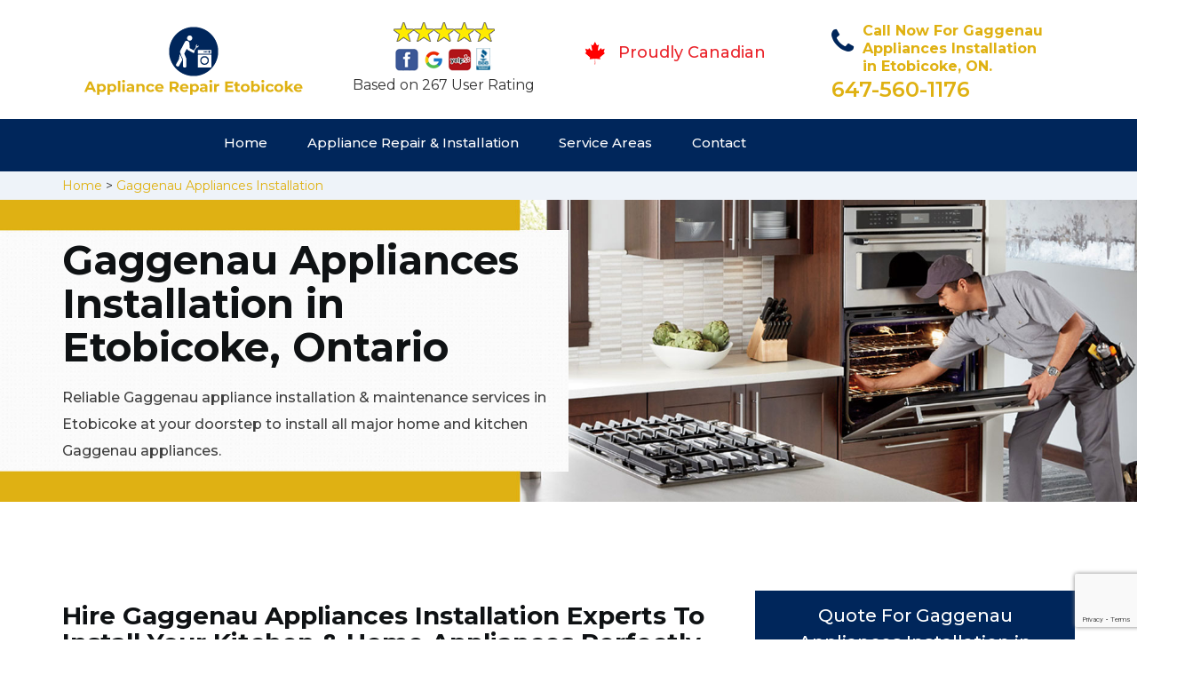

--- FILE ---
content_type: text/html
request_url: https://www.appliancerepairetobicoke.ca/gaggenau-appliances-installation/
body_size: 10968
content:
<!DOCTYPE html>
<html lang="en">
<head>
    <meta charset="UTF-8">
    <meta name="viewport" content="width=device-width, initial-scale=1">
    <title>Gaggenau Appliances Installation Etobicoke &#129351; - Gaggenau Dishwasher, Washing Machine & Dryer Vent Installation Etobicoke</title>
    <meta name="description" content="For home and commercial Gaggenau Appliance Installation in Etobicoke hire &#9989; experts. We offer Gaggenau kitchen appliance installation like dryer vent installation & dishwasher installation & gas stove installation. Give us a call at &#128383; 647-560-1176." />
    <meta name="keywords" content="Gaggenau appliances installation Etobicoke, Gaggenau dishwasher installation Etobicoke, Gaggenau washing machine installation Etobicoke, dryer vent installation Etobicoke" />
    <!--google fonts-->

    <!--favicon-->
    <link rel="icon" href="/assets/images/proudly-canadian.png">
    <!-- Lib & Custom Stylesheet Included -->
    <link rel="stylesheet" href="/assets/css/bootstrap.min.css">
    <link rel="stylesheet" href="/assets/css/font-awesome.min.css">
    <link rel="stylesheet" href="/assets/css/fontello.css">
    <link rel="stylesheet" href="/assets/css/owl-carousel.min.css">
    <link rel="stylesheet" href="/assets/css/magnific.min.css">
    <link rel="stylesheet" href="/assets/css/animate.css">
    <link rel="stylesheet" href="/assets/source/jquery.fancybox.css" media="screen" />
    <link rel="stylesheet" href="/assets/css/style.css">
    <link rel="stylesheet" href="/assets/css/responsive.css">
    <meta name="robots" content="index, follow">
    <meta http-equiv="Content-Type" content="text/html; charset=utf-8">
    <meta name="language" content="English">
    <meta name="revisit-after" content="7 days">
    <meta property="og:title" content="Gaggenau Appliances Installation Etobicoke &#129351; - Gaggenau Dishwasher, Washing Machine & Dryer Vent Installation Etobicoke" />
    <meta property="og:description" content="For home and commercial Gaggenau Appliance Installation in Etobicoke hire &#9989; experts. We offer Gaggenau kitchen appliance installation like dryer vent installation & dishwasher installation & gas stove installation. Give us a call at &#128383; 647-560-1176." />
    <meta property="og:image" content="/userfiles/images/appliance-services/appliances-installation.jpg" />
    <link rel="canonical" href="https://www.appliancerepairetobicoke.ca/gaggenau-appliances-installation/" />

</head>
<body>
<!--  Clickcease.com tracking-->
<script type='text/javascript'>var script = document.createElement('script');
script.async = true; script.type = 'text/javascript';
var target = 'https://www.clickcease.com/monitor/stat.js';
script.src = target;var elem = document.head;elem.appendChild(script);
</script>
<noscript>
<a href='https://www.clickcease.com' rel='nofollow'><img src='https://monitor.clickcease.com/stats/stats.aspx' alt='ClickCease'/></a>
</noscript>
<!--  Clickcease.com tracking-->
	<!--start header section -->
	<div class="main_menu_area1">
		<div class="container">
			<div class="">
				<div class="header_nav">
					<nav class="navbar navbar-default row">
					    <!-- mobile display -->
					<div class="col-lg-3 col-sm-6">
					    <div class="logo_flex">
					      <!--<button type="button" class="navbar-toggle">-->
					      <!--  <span class="icon-menu">M</span>-->
					      <!--</button>-->
					      <a class="logo" href="/">
							<img src="/assets/images/appliance-repair.png" alt="appliance repair Etobicoke" class="w-logo">
					      </a>
					    </div>
					</div>
					    
                    <div class="col-lg-3 col-sm-6">
					        <div class="icons-header text-center imgs">
                               <img src="/assets/images/top-rating-icon.png" alt="best appliance repair experts in Etobicoke"><br>
                               <span> Based on 267 User Rating</span>
                            </div>
					    </div>
					    
                    <div class="col-lg-3 col-md-6 col-sm-12 col-xs-12">
                <div class="header-text proud">
                    <div class="header-icon">
                        <img src="/assets/images/proudly-canadian.png" alt="Same Day Appliance Repair Services in Etobicoke">
                    </div>
                    <div class="header-info">
                        <span class="proudly-canadian">Proudly Canadian</span>
                    </div>
                </div>
            </div>
					    
					<div class="col-lg-3 hidden-xs hidden-sm">
                        <div class="header-text">
                            <div class="header-icon">
                               <i class="fa fa-phone"></i>
                               <i class="paint-roller"></i>
                            </div>
                            <div class="header-info">
                              <span class="phone">Call Now For Gaggenau Appliances Installation in Etobicoke, ON.</span>
                              <span class="pnumber"><a href="tel:647-560-1176">647-560-1176</a></span>
                            </div>
                        </div>
                    </div>
                    </nav><!--end .navbar-->
				</div><!--end .header_nav-->
			</div><!--end .row-->
			<div class="whatsapp-icon visible-xs">
                <a href="tel:647-560-1176">
                   <img src="/assets/images/phone-icon-mobile.png" alt="whatsapp icon" height="46" width="46">
                </a>
            </div>
		</div>
		<!--end .container-fluid-->
	</div><!--end .main_menu_area-->
	<!--end header section -->
	
	<div class="main_menu_area nav-color" style="padding:0;">
	    <div class="container">
			<div class="row">
				<div class="header_nav">
					<nav class="navbar navbar-default">
					    <!-- mobile display -->
					    <div class="logo_flex logo-d">
					        <div class="visible-xs logo-phone">647-560-1176</div>
					        <button type="button" class="navbar-toggle collapsed" data-toggle="collapse" data-target="#bs-example-navbar-collapse-1" aria-expanded="false">
                              <span class="sr-only">Toggle navigation</span>
                              <span class="icon-bar"></span>
                              <span class="icon-bar"></span>
                              <span class="icon-bar"></span>
                            </button>
					    </div>
					    <div class="navbar_flex responsive_menu">
					    	<div class="navbar-collapse">
						      <ul class="nav navbar-nav">
						        <li>
						        	<a href="/">Home</a>
						        	
						        </li>
						        
						        <li><a href="javascript:void(0);">Appliance Repair & Installation</a> <span
        class="responsive_click_menu fa fa-angle-down"></span>
    <ul class="dropdown-menu s-menu">
        <li>
            <div class="row">
                <div class="col-md-4">
                    <ul>
<li><a href="/gaggenau-stove-repair/">Stove Repair</a></li>
<li><a href="/gaggenau-residential-appliance-repair/">Residential Appliance Repair</a></li>
<li><a href="/gaggenau-range-repair/">Range Repair</a></li>
<li><a href="/gaggenau-washing-machine-repair/">Washing Machine Repair</a></li>
<li><a href="/gaggenau-dryer-repair/">Dryer Repair</a></li>
<li><a href="/gaggenau-kitchen-appliances-repair/">Kitchen Appliances Repair</a></li>
<li><a href="/gaggenau-freezer-repair/">Freezer Repair</a></li>
<li><a href="/gaggenau-oven-elements-replacement/">Oven Elements Replacement</a></li>
<li><a href="/gaggenau-commercial-appliances-repair/">Commercial Appliances Repair</a></li>
<li><a href="/gaggenau-dishwasher-installation/">Dishwasher Installation </a></li>
                    </ul>
                </div>

                <div class="col-md-4">
                    <ul>
<li><a href="/gaggenau-refrigerator-repair/">Refrigerator Repair</a></li>
<li><a href="/gaggenau-microwave-repair/">Microwave Repair</a></li>
<li><a href="/gaggenau-oven-repair/">Oven Repair</a></li>
<li><a href="/gaggenau-gas-stove-repair/">Gas Stove Repair</a></li>
<li><a href="/gaggenau-commercial-appliances-installation/">Commercial Appliances Installation</a></li>
<li><a href="/gaggenau-appliances-installation/">Appliances Installation</a></li>
<li><a href="/gaggenau-microwave-installation/">Microwave Installation</a></li>
<li><a href="/gaggenau-washing-machine-installation/">Washing Machine Installation</a></li>
<li><a href="/gaggenau-gas-stove-installation/">Gas Stove Installation</a></li>
<li><a href="/gaggenau-dishwasher-repair/">Dishwasher Repair</a></li>





                    </ul>
                </div>

                <div class="col-md-4">
                    <ul>
                        <li><a href="/gaggenau-dryer-installation/">Dryer Installation</a></li>                      
                        <li><a href="/gaggenau-refrigerator-installation/">Refrigerator Installation</a></li>
                        <li><a href="/gaggenau-range-installation/">Range Installation</a></li>
                        <li><a href="/gaggenau-freezer-installation/">Freezer Installation</a></li>
<li><a href="/gaggenau-oven-installation/">Oven Installation</a></li>
<li><a href="/gaggenau-oven-element-installation/">Oven Element Installation</a></li>
<li><a href="/gaggenau-stove-installation/">Stove Installation</a></li>
<li><a href="/gaggenau-kitchen-appliance-installation/">Kitchen Appliance Installation</a></li>
<li><a href="/gaggenau-residential-appliance-installation/">Residential Appliance Installation</a></li>
                    </ul>
                </div>
            </div>
        </li>

    </ul>
</li><li><a href="/service-areas/">Service Areas</a></li>
  <li><a href="/contact/">Contact</a></li>
 </ul>
 </div><!-- /.navbar-collapse -->
</div>
 </nav><!--end .navbar-->
	</div><!--end .header_nav-->
	</div><!--end .row-->
	</div>
	</div>

<div class="brd gray_bg">
<div class="container"><a href="/">Home</a>  &gt; <a href="/gaggenau-appliances-installation/">Gaggenau Appliances Installation</a></div>
</div>

<section class="banner" style="background: url(/userfiles/images/appliance-services/appliances-installation.jpg);">
<div class="container">
<div class="row">
<div class="col-lg-6">
<div class="header_slide_text">
<h1>Gaggenau Appliances Installation in Etobicoke, Ontario</h1>
</div>

<div class="banner-text visible-lg">
<p>Reliable Gaggenau appliance installation &amp; maintenance services in Etobicoke at your doorstep to&nbsp;install all major home and kitchen Gaggenau appliances.</p>
</div>
</div>
</div>
</div>
</section>

<section class="service_single_area section_padding">
<div class="container">
<div class="row">
<div class="col-md-8 service_single_left">
<h2>Hire Gaggenau Appliances Installation Experts To Install Your Kitchen &amp; Home Appliances Perfectly. We Offer Gaggenau Refrigerator Installation, Gaggenau Washing Machine Installation, Gaggenau Dryer Installation, And Gaggenau Stove Installation Across Etobicoke.</h2>

<p>Appliance Repair Etobicoke is a well-reputed company in Etobicoke. We are known for being the best home &amp; commercial Gaggenau appliances installation company in Etobicoke, with a long list of happy and satisfied customers. We offer the best <strong>Gaggenau&nbsp;Appliance Installation Services</strong> across Etobicoke. We are With the growing need for comfort in life, the necessity of owning appliances at home or offices has exponentially increased. In other words, <strong>Electronic Appliances</strong> have become a necessity in our lives. We cannot go a day without using appliances in our homes or offices, knowing how much they influence our lives. Our houses are never complete without them. Our day seems unfinished. Electronic appliances provide us extreme comfort in our lifestyle. They make your daily life easier and cause us great convenience.</p>

<p style="text-align:center;"><img src="https://www.appliancerepairetobicoke.ca/imggen/appliances-installation.webp" alt="Appliances Installation " /></p>

<h3><strong>Gaggenau Commercial Appliances Installation Etobicoke</strong></h3>

<p>Appliance Repair Etobicoke has been installing your Gaggenau&nbsp;appliances, at your home or your commercial property, for years in Etobicoke. With many years of experienced services in the field of <strong><a href="/gaggenau-commercial-appliances-installation/">Gaggenau Commercial Appliance Installation</a></strong>, we are a trustworthy and reliable company that will install your Gaggenau&nbsp;appliances in both residential or commercial properties in no time. Our team of installation experts at Appliance Repair Etobicoke is skilled in the art of installing your Gaggenau&nbsp;appliances. For the best commercial Gaggenau&nbsp;appliances installation in Etobicoke, you can get in contact with Appliance Repair Etobicoke for the best twenty-four hours of service, any day of the week.</p>

<h3><strong>Etobicoke Gaggenau Home Appliances Installation</strong></h3>

<p>Our team at Appliance Repair Etobicoke stands proud with years of experience in Gaggenau&nbsp;appliance installation in Etobicoke at your home. We have the most skilled technicians working just for you. Being the <strong>Best Residential Appliance Installation</strong> <strong>Company</strong> in Etobicoke, we work hard to install whatever Gaggenau&nbsp;appliance you require at your home. Our team is fully capable of installing <strong>Gaggenau&nbsp;Microwaves</strong>, <strong>Ovens</strong>, <strong>Dryers</strong>, <strong>Washing Machines</strong>, <strong>Refrigerators</strong>, <strong>Dishwashers</strong>, and many more Gaggenau<strong>&nbsp;</strong>appliances at your home in no time. Call us any time of the day for the best home Gaggenau&nbsp;appliance services in Etobicoke.</p>

<p><img alt="Gaggenau Home Appliance Installation in Etobicoke" src="/userfiles/images/home-appliance-installation.jpg" /></p>

<h2>Our Gaggenau Appliances Installation Services in Etobicoke</h2>

<p>We are known for being the best home and commercial <strong>Gaggenau&nbsp;Appliances Installation Company</strong> <strong>in Etobicoke</strong>, with a long list of happy and satisfied customers. To get your Gaggenau&nbsp;appliances installed, at your home or your offices, you can get in touch with us any time of the day.</p>

<h3><strong>Etobicoke Gaggenau Washing Machine Installation</strong></h3>

<p>Appliance Repair Etobicoke has the best team and the best deals for your Gaggenau&nbsp;washing machine installation in Etobicoke. We will not only move but install and fix your <strong>Gaggenau Washing Machines</strong> in the most convenient location for you. All the necessary plumbing and pipework required during the installation of a Gaggenau&nbsp;washing machine will be done by our team at Appliance Repair Etobicoke. In Etobicoke, we are the <strong>Best Gaggenau&nbsp;Washing Machine Installation Company</strong> you can find. We not only provide excellent and quick installation services but are also available twenty-four hours a day for our customers.</p>

<h3><strong>Etobicoke Gaggenau Dryer Installation</strong></h3>

<p>The installation procedure for installing your Gaggenau&nbsp;dryer depends on the type of Gaggenau&nbsp;dryer you own. However, it is not a matter of grave worry as our team at Appliance Repair Etobicoke is skilled in installing all types of Gaggenau&nbsp;dryers on your property. We come with the required materials and tools and are equipped with an excellent team to get your Gaggenau&nbsp;dryer installation work done as soon as possible. For the <strong>Best Gaggenau&nbsp;Dryer Installation</strong> <strong>in Etobicoke</strong>, you can get in contact with Appliance Repair Etobicoke for the best twenty-four hours service, any day of the week.</p>

<h3><strong>Etobicoke Gaggenau Microwave Installation</strong></h3>

<p>We, at Appliance Repair Etobicoke, will install your built-in Gaggenau&nbsp;microwaves with no difficulty. <strong>Gaggenau&nbsp;Microwave Installation</strong> is rather tricky and requires the need of a professional to get your work done. Our team of Gaggenau&nbsp;installation experts in Etobicoke can effortlessly install and place your Gaggenau&nbsp;microwave at an easy and desired location in your kitchen. Call us any time of the day for the best Gaggenau microwave installation services in Etobicoke, at the best prices and the fastest speed.</p>

<p><img alt="Gaggenau microwave-installation in Etobicoke" src="/userfiles/images/microwave-installation.jpg" /></p>

<h3><strong>Etobicoke Gaggenau Refrigerator Installation</strong></h3>

<p>Appliance Repair Etobicoke has a team of the <strong>Best Gaggenau&nbsp;Refrigerator Installers in Etobicoke</strong>. We will carry, unpack and install your refrigerators anywhere in your property within an hour of labor. Our team comes with the proper tools and machinery to help get your Gaggenau&nbsp;appliance installed the right way. Our team of Gaggenau&nbsp;installation experts at Appliance Repair Etobicoke are skilled in the art of <strong>Installing Your Gaggenau&nbsp; Refrigerators</strong>. We work hard, day and night, to provide the best results to our customers.</p>
<!--end .service_single_left--></div>
<!--end .col-md-8-->

<div class="col-md-4"><div class="service_single_right">
<div class="text-country">
<h4>Quote For Gaggenau Appliances Installation in Etobicoke, ON</h4>
</div>

<div class="services_support contactform mb_30">
<div class="expMessage">&nbsp;</div>

<form action="#" id="contactUs" method="post" wtx-context="F4B5E3B8-0F73-488B-840B-29BC3CFD3256">
<div class="form-group"><input class="form-control required" id="name" name="formInput[name]" placeholder="Name *" required="" type="text" wtx-context="1256F904-8D75-4FBD-8988-C7B5D88243D3" /></div>

<div class="form-group"><input aria-invalid="false" class="form-control required valid" id="inputPhoneL" name="formInput[phone]" placeholder="Phone *" required="" type="text" wtx-context="9FA5C185-8137-43CE-8EB2-7CE5B5490847" /></div>

<div class="form-group"><input class="form-control" id="email" name="formInput[email]" placeholder="Email *" required="" type="email" wtx-context="0157606F-3804-40E8-91BC-448864022604" /></div>

<div class="form-group"><textarea class="form-control" cols="30" id="" name="formInput[message]" placeholder="Messsage" rows="3"></textarea></div>

<div class="g-recaptcha" data-callback="setResponse" data-sitekey="6Lc-G9IaAAAAAOkOD7Yq-ceLRm-OiK8PIueDorPF" data-size="invisible">&nbsp;</div>
<input id="captcha-response" name="captcha-response" type="hidden" wtx-context="CB572065-C86E-4DF3-9696-051FBD4D2C5F" />
<div class="text-center"><button class="btn btn-red" type="submit">Submit Now</button></div>
<input name="action" type="hidden" value="submitform" wtx-context="BF96FF7D-62FD-4822-A7FD-21F8FBCAE244" />&nbsp;</form>
</div>

<div class="text-country">
<h4>Etobicoke Location</h4>
</div>

<div class="services_support locationmap mb_30"><iframe src="https://www.google.com/maps/embed?pb=!1m18!1m12!1m3!1d184693.7447854687!2d-79.69289394402409!3d43.672302268554155!2m3!1f0!2f0!3f0!3m2!1i1024!2i768!4f13.1!3m3!1m2!1s0x882b3760d44c33c5%3A0x59e9c8bf2149d577!2sEtobicoke%2C%20Toronto%2C%20ON%2C%20Canada!5e0!3m2!1sen!2s!4v1620433781877!5m2!1sen!2s" width="600" height="450" style="border:0;" allowfullscreen="" loading="lazy"></iframe></div>

<div class="text-country">
<h4>Etobicoke Information</h4>
</div>

<div class="services_support mb_30">
<div class="city-img"><img alt="Etobicoke" src="/userfiles/images/etobicoke.jpg" width="100%" /></div>

<p>Suburban Etobicoke is home to several lakefront parks, golf courses, and vast Centennial Park, with a conservatory featuring tropical plants. The 1830s Montgomery's Inn has a museum, tea room, and pub and hosts a weekly farmers' market. Islington - City Centre West area is a busy commercial hub, containing shopping complexes and casual chain eateries, plus history-themed murals along Dundas Street West.</p>
</div>
</div>
 <!--end .col-md-4--></div>
</div>
</div>
</section>
<section class="testimonial_area section_padding gray_bg">
<div class="container">
<div class="row">
<div class="col-md-12">
<div class="hero-section-title text-center">
<h2>Praise From Our Happy Clients About Our<br />
Gaggenau Appliances Installation in Etobicoke, ON</h2>
</div>
<!--end .hero-section-title--></div>
<!--end .col-md-12-->

<div class="col-md-8 col-md-offset-2"><!--end .testimonial_image-->
<div class="testimonial_slider owl-carousel text-center">
<div class="testimonial_details">
<p>Thanks Appliance Repair Etobicoke! I called Appliance Repair Etobicoke at 11 AM one day and they were at my house by 02:00-noon the same day. Appliance Repair Etobicoke team was friendly, punctual, and courteous. They fixed the dishwasher too! He found a piece of glass lodged in our dishwasher water pump and removed it. We were so thankful to have the dishwasher fixed so that we could do our dishes. Thanks again.</p>
<span class="rating"><i class="fa fa-star"></i> <i class="fa fa-star"></i> <i class="fa fa-star"></i> <i class="fa fa-star"></i> <i class="fa fa-star-half-o"></i></span>

<h3>Smith Jordan</h3>
</div>

<div class="testimonial_details">
<p>Great outfit. The technician from Appliance Repair Etobicoke came during the time window, did what needed to be done quickly, and even gave me a small discount. We chatted the entire time and it was a pleasure doing business with Appliance Repair Etobicoke.</p>
<span class="rating"><i class="fa fa-star"></i> <i class="fa fa-star"></i> <i class="fa fa-star"></i> <i class="fa fa-star"></i> <i class="fa fa-star-half-o"></i></span>

<h3>Alex Stoke</h3>
</div>
<!--end Â .testimonial_details-->

<div class="testimonial_details">
<p>Very easy to schedule an appointment with Appliance Repair Etobicoke - they even had same-day appointments available for appliance&nbsp;repairs. Their tech came within his 2 hours and called to give me a heads up. He was friendly, knowledgeable, and clearly explained what the problem was with my dishwasher and how he'd fix it, and the dishwasher has been running fine since.</p>
<span class="rating"><i class="fa fa-star"></i> <i class="fa fa-star"></i> <i class="fa fa-star"></i> <i class="fa fa-star"></i> <i class="fa fa-star"></i></span>

<h3>John</h3>
</div>
<!--end .testimonial_details--></div>
<!--end .testimonial_slider--></div>
<!--end .col-md-8--></div>
<!--end .row--></div>
<!--end .container--></section>


<section class="slider_service_area text-center" style="padding: 70px 0;">
<div class="container">
<div class="row">
<div class="col-md-12">
<div class="hero-section-title"><i class="icon-snowflake"></i>
<h4 class="brands_slider">Appliance Brands We Repair in Etobicoke</h4>
</div>
<!--end .hero-section-title--></div>
<!--end .col-md-12--></div>
<!--end .row-->

<div class="row">
<div class="col-md-2">
<div class="slider_service_box">
<div class="brand_img"><a href="/hobart-appliances-installation/"><img alt="hobart appliance repair" src="/assets/images/logos/hobart.png" /> </a></div>
</div>
</div>

<div class="col-md-2">
<div class="slider_service_box">
<div class="brand_img"><a href="/hotpoint-appliances-installation/"><img alt="hotpoint appliance repair" src="/assets/images/logos/Hotpoint.png" /> </a></div>
</div>
</div>

<div class="col-md-2">
<div class="slider_service_box">
<div class="brand_img"><a href="/ikea-appliances-installation/"><img alt="ikea appliance repair" src="/assets/images/logos/ikea.png" /> </a></div>
</div>
</div>

<div class="col-md-2">
<div class="slider_service_box">
<div class="brand_img"><a href="/inglis-appliances-installation/"><img alt="inglis appliance repair" src="/assets/images/logos/inglis.png" /> </a></div>
</div>
</div>

<div class="col-md-2">
<div class="slider_service_box">
<div class="brand_img"><a href="/jennair-appliances-installation/"><img alt="jennair appliance repair" src="/assets/images/logos/jennair.png" /> </a></div>
</div>
</div>

<div class="col-md-2">
<div class="slider_service_box">
<div class="brand_img"><a href="/kelvinator-appliances-installation/"><img alt="kelvinator appliance repair" src="/assets/images/logos/Kelvinator.png" /> </a></div>
</div>
</div>

<div class="col-md-2">
<div class="slider_service_box">
<div class="brand_img"><a href="/kenmore-appliances-installation/"><img alt="kenmore appliance repair" src="/assets/images/logos/kenmore.png" /> </a></div>
</div>
</div>

<div class="col-md-2">
<div class="slider_service_box">
<div class="brand_img"><a href="/kitchen-aid-appliances-installation/"><img alt="kitchenaid appliance repair" src="/assets/images/logos/KitchenAid.png" /> </a></div>
</div>
</div>

<div class="col-md-2">
<div class="slider_service_box">
<div class="brand_img"><a href="/lg-appliances-installation/"><img alt="LG appliance repair" src="/assets/images/logos/LG.png" /> </a></div>
</div>
</div>

<div class="col-md-2">
<div class="slider_service_box">
<div class="brand_img"><a href="/liebherr-appliances-installation/"><img alt="liebherr appliance repair" src="/assets/images/logos/Liebherr.png" /> </a></div>
</div>
</div>

<div class="col-md-2">
<div class="slider_service_box">
<div class="brand_img"><a href="/magic-chef-appliances-installation/"><img alt="magic chef appliance repair" src="/assets/images/logos/magic-chef.png" /> </a></div>
</div>
</div>

<div class="col-md-2">
<div class="slider_service_box">
<div class="brand_img"><a href="/marvel-appliances-installation/"><img alt="marvel appliance repair" src="/assets/images/logos/marvel.png" /> </a></div>
</div>
</div>

<div class="col-md-2">
<div class="slider_service_box">
<div class="brand_img"><a href="/maytag-appliances-installation/"><img alt="maytag appliance repair" src="/assets/images/logos/maytag.png" /> </a></div>
</div>
</div>

<div class="col-md-2">
<div class="slider_service_box">
<div class="brand_img"><a href="/miele-appliances-installation/"><img alt="miele appliance repair" src="/assets/images/logos/miele.png" /> </a></div>
</div>
</div>

<div class="col-md-2">
<div class="slider_service_box">
<div class="brand_img"><a href="/moffat-appliances-installation/"><img alt="moffat appliance repair" src="/assets/images/logos/moffat.png" /> </a></div>
</div>
</div>

<div class="col-md-2">
<div class="slider_service_box">
<div class="brand_img"><a href="/panasonic-appliances-installation/"><img alt="panasonic appliance repair" src="/assets/images/logos/panasonic.png" /> </a></div>
</div>
</div>

<div class="col-md-2">
<div class="slider_service_box">
<div class="brand_img"><a href="/roper-appliances-installation/"><img alt="roper appliance repair" src="/assets/images/logos/roper.png" /> </a></div>
</div>
</div>

<div class="col-md-2">
<div class="slider_service_box">
<div class="brand_img"><a href="/samsung-appliances-installation/"><img alt="samsung appliance repair" src="/assets/images/logos/Samsung.png" /> </a></div>
</div>
</div>

<div class="col-md-2">
<div class="slider_service_box">
<div class="brand_img"><a href="/sharp-appliances-installation/"><img alt="sharp appliance repair" src="/assets/images/logos/sharp.png" /> </a></div>
</div>
</div>

<div class="col-md-2">
<div class="slider_service_box">
<div class="brand_img"><a href="/signature-appliances-installation/"><img alt="signature appliance repair" src="/assets/images/logos/signature.png" /> </a></div>
</div>
</div>

<div class="col-md-2">
<div class="slider_service_box">
<div class="brand_img"><a href="/smeg-appliances-installation/"><img alt="smeg appliance repairs" src="/assets/images/logos/smeg.png" /> </a></div>
</div>
</div>

<div class="col-md-2">
<div class="slider_service_box">
<div class="brand_img"><a href="/speed-queen-appliances-installation/"><img alt="speed queen appliance repair" src="/assets/images/logos/speed-queen.png" /> </a></div>
</div>
</div>

<div class="col-md-2">
<div class="slider_service_box">
<div class="brand_img"><a href="/sub-zero-appliances-installation/"><img alt="sub zero appliance repairs" src="/assets/images/logos/sub-zero.png" /> </a></div>
</div>
</div>

<div class="col-md-2">
<div class="slider_service_box">
<div class="brand_img"><a href="/summit-appliances-installation/"><img alt="summit appliance repair" src="/assets/images/logos/summit.png" /> </a></div>
</div>
</div>

<div class="col-md-2">
<div class="slider_service_box">
<div class="brand_img"><a href="/tappan-appliances-installation/"><img alt="tappan appliance repair" src="/assets/images/logos/tappan.png" /> </a></div>
</div>
</div>

<div class="col-md-2">
<div class="slider_service_box">
<div class="brand_img"><a href="/thermador-appliances-installation/"><img alt="thermador appliance repair" src="/assets/images/logos/thermador.png" /> </a></div>
</div>
</div>

<div class="col-md-2">
<div class="slider_service_box">
<div class="brand_img"><a href="/turbofan-appliances-installation/"><img alt="turbofan appliance repair" src="/assets/images/logos/turbofan.png" /> </a></div>
</div>
</div>

<div class="col-md-2">
<div class="slider_service_box">
<div class="brand_img"><a href="/vent-a-hood-appliances-installation/"><img alt="vent a hood appliance repair" src="/assets/images/logos/vent-a-hood.png" /> </a></div>
</div>
</div>

<div class="col-md-2">
<div class="slider_service_box">
<div class="brand_img"><a href="/viking-appliances-installation/"><img alt="viking appliance repair" src="/assets/images/logos/viking.png" /> </a></div>
</div>
</div>

<div class="col-md-2">
<div class="slider_service_box">
<div class="brand_img"><a href="/voltas-appliances-installation/"><img alt="voltas appliance repair" src="/assets/images/logos/voltas.png" /> </a></div>
</div>
</div>

<div class="col-md-2">
<div class="slider_service_box">
<div class="brand_img"><a href="/westinghouse-appliances-installation/"><img alt="westinghouse appliance repair" src="/assets/images/logos/Westinghouse.png" /> </a></div>
</div>
</div>

<div class="col-md-2">
<div class="slider_service_box">
<div class="brand_img"><a href="/whirlpool-appliances-installation/"><img alt="whirlpool appliance repair" src="/assets/images/logos/Whirlpool.png" /> </a></div>
</div>
</div>

<div class="col-md-2">
<div class="slider_service_box">
<div class="brand_img"><a href="/wolf-appliances-installation/"><img alt="wolf appliance repair" src="/assets/images/logos/wolf.png" /> </a></div>
</div>
</div>

<div class="col-md-2">
<div class="slider_service_box">
<div class="brand_img"><a href="/zephyr-appliances-installation/"><img alt="zephyr appliance repair" src="/assets/images/logos/Zephyr.png" /> </a></div>
</div>
</div>

<div class="col-md-2">
<div class="slider_service_box">
<div class="brand-img"><a href="/admiral-appliances-installation/"><img alt="admiral appliance repair" src="/assets/images/logos/admiral.png" /> </a></div>
</div>
</div>

<div class="col-md-2">
<div class="slider_service_box">
<div class="brand_img"><a href="/aeg-appliances-installation/"><img alt="aeg appliance repair" src="/assets/images/logos/AEG.png" /> </a></div>
</div>
</div>

<div class="col-md-2">
<div class="slider_service_box">
<div class="brand_img"><a href="/aga-appliances-installation/"><img alt="aga appliance repair" src="/assets/images/logos/AGA.png" /> </a></div>
</div>
</div>

<div class="col-md-2">
<div class="slider_service_box">
<div class="brand_img"><a href="/amana-appliances-installation/"><img alt="amana appliance repair" src="/assets/images/logos/amana.png" /> </a></div>
</div>
</div>

<div class="col-md-2">
<div class="slider_service_box">
<div class="brand_img"><a href="/amica-appliances-installation/"><img alt="amica appliance repair" src="/assets/images/logos/amica.png" /> </a></div>
</div>
</div>

<div class="col-md-2">
<div class="slider_service_box">
<div class="brand_img"><a href="/anova-appliances-installation/"><img alt="anova appliance repair" src="/assets/images/logos/Anova.png" /> </a></div>
</div>
</div>

<div class="col-md-2">
<div class="slider_service_box">
<div class="brand_img"><a href="/ariston-appliances-installation/"><img alt="ariston appliance repair" src="/assets/images/logos/ariston.png" /> </a></div>
</div>
</div>

<div class="col-md-2">
<div class="slider_service_box">
<div class="brand_img"><a href="/asko-appliances-installation/"><img alt="asko appliance repair" src="/assets/images/logos/asko.png" /> </a></div>
</div>
</div>

<div class="col-md-2">
<div class="slider_service_box">
<div class="brand_img"><a href="/avantgarde-appliances-installation/"><img alt="avantgarde appliance repair" src="/assets/images/logos/avantgarde.png" /> </a></div>
</div>
</div>

<div class="col-md-2">
<div class="slider_service_box">
<div class="brand_img"><a href="/avanti-appliances-installation/"><img alt="avanti appliance repair" src="/assets/images/logos/avanti.png" /> </a></div>
</div>
</div>

<div class="col-md-2">
<div class="slider_service_box">
<div class="brand_img"><a href="/bauknecht-appliances-installation/"><img alt="bauknecht appliance repair" src="/assets/images/logos/bauknecht.png" /> </a></div>
</div>
</div>

<div class="col-md-2">
<div class="slider_service_box">
<div class="brand_img"><a href="/beaumark-appliances-installation/"><img alt="beaumark appliance repair" src="/assets/images/logos/beaumark.png" /> </a></div>
</div>
</div>

<div class="col-md-2">
<div class="slider_service_box">
<div class="brand_img"><a href="/beko-appliances-installation/"><img alt="beko appliance repair" src="/assets/images/logos/beko.png" /> </a></div>
</div>
</div>

<div class="col-md-2">
<div class="slider_service_box">
<div class="brand_img"><a href="/bertazzoni-appliances-installation/"><img alt="bertazzoni appliance repair" src="/assets/images/logos/bertazzoni.png" /> </a></div>
</div>
</div>

<div class="col-md-2">
<div class="slider_service_box">
<div class="brand_img"><a href="/blomberg-appliances-installation/"><img alt="blomberg appliance repair" src="/assets/images/logos/Blomberg.png" /> </a></div>
</div>
</div>

<div class="col-md-2">
<div class="slider_service_box">
<div class="brand_img"><a href="/blue-seal-appliances-installation/"><img alt="blue seal appliance repair" src="/assets/images/logos/blue-seal.png" /> </a></div>
</div>
</div>

<div class="col-md-2">
<div class="slider_service_box">
<div class="brand_img"><a href="/blue-star-appliances-installation/"><img alt="blue star appliance repair" src="/assets/images/logos/blue-star.png" /> </a></div>
</div>
</div>

<div class="col-md-2">
<div class="slider_service_box">
<div class="brand_img"><a href="/bosch-appliances-installation/"><img alt="bosch appliance repair" src="/assets/images/logos/bosch.png" /> </a></div>
</div>
</div>

<div class="col-md-2">
<div class="slider_service_box">
<div class="brand_img"><a href="/brada-appliances-installation/"><img alt="brada appliance repair" src="/assets/images/logos/brada.png" /> </a></div>
</div>
</div>

<div class="col-md-2">
<div class="slider_service_box">
<div class="brand_img"><a href="/cafe-appliances-installation/"><img alt="cafe appliance repair" src="/assets/images/logos/cafe.png" /> </a></div>
</div>
</div>

<div class="col-md-2">
<div class="slider_service_box">
<div class="brand_img"><a href="/cove-appliances-installation/"><img alt="cove appliance repair" src="/assets/images/logos/Cove.png" /> </a></div>
</div>
</div>

<div class="col-md-2">
<div class="slider_service_box">
<div class="brand_img"><a href="/dacor-appliances-installation/"><img alt="dacor appliance repair" src="/assets/images/logos/dacor.png" /> </a></div>
</div>
</div>

<div class="col-md-2">
<div class="slider_service_box">
<div class="brand_img"><a href="/danby-appliances-installation/"><img alt="danby appliance repair" src="/assets/images/logos/danby.png" /> </a></div>
</div>
</div>

<div class="col-md-2">
<div class="slider_service_box">
<div class="brand_img"><a href="/electrolux-appliances-installation/"><img alt="electrolux appliance repair" src="/assets/images/logos/electrolux.png" /> </a></div>
</div>
</div>

<div class="col-md-2">
<div class="slider_service_box">
<div class="brand_img"><a href="/faber-appliances-installation/"><img alt="faber appliance repair" src="/assets/images/logos/faber.png" /> </a></div>
</div>
</div>

<div class="col-md-2">
<div class="slider_service_box">
<div class="brand_img"><a href="/falmec-appliances-installation/"><img alt="falmec appliance repair" src="/assets/images/logos/falmec.png" /> </a></div>
</div>
</div>

<div class="col-md-2">
<div class="slider_service_box">
<div class="brand_img"><a href="/fhiaba-appliances-installation/"><img alt="fhiaba appliance repair" src="/assets/images/logos/Fhiaba.png" /> </a></div>
</div>
</div>

<div class="col-md-2">
<div class="slider_service_box">
<div class="brand_img"><a href="/fisher-paykel-appliances-installation/"><img alt="fisher paykel appliance repair" src="/assets/images/logos/Fisher-&amp;-Paykel.png" /> </a></div>
</div>
</div>

<div class="col-md-2">
<div class="slider_service_box">
<div class="brand_img"><a href="/frigidaire-appliances-installation/"><img alt="frigidaire appliance repair" src="/assets/images/logos/Frigidaire.png" /> </a></div>
</div>
</div>

<div class="col-md-2">
<div class="slider_service_box">
<div class="brand_img"><a href="/fulgor-appliances-installation/"><img alt="fulgor appliance repair" src="/assets/images/logos/Fulgor.png" /> </a></div>
</div>
</div>

<div class="col-md-2">
<div class="slider_service_box">
<div class="brand_img"><a href="/gaggenau-appliances-installation/"><img alt="gaggenau appliance repair" src="/assets/images/logos/gaggenau.png" /> </a></div>
</div>
</div>

<div class="col-md-2">
<div class="slider_service_box">
<div class="brand_img"><a href="/ge-appliances-installation/"><img alt="ge appliance repair" src="/assets/images/logos/GE-(General-Electric).png" /> </a></div>
</div>
</div>

<div class="col-md-2">
<div class="slider_service_box">
<div class="brand_img"><a href="/haier-appliances-installation/"><img alt="haier appliance repair" src="/assets/images/logos/haier.png" /> </a></div>
</div>
</div>

<div class="col-md-2">
<div class="slider_service_box">
<div class="brand_img"><a href="/hisense-appliances-installation/"><img alt="hisense appliance repair" src="/assets/images/logos/hisense.png" /> </a></div>
</div>
</div>
</div>
<!--end .row--></div>
<!--end .container--></section>

<section class="section_padding bg-light ul-manage clients-section2 xs-padding-top-60px border-none"
        id="clients-section2">
        <div class="container">
                <div class="row">
                        <div class="col-md-12">
                                <h2>We serve the following locations around Etobicoke</h2>
                        </div>

                        <div class="col-sm-12">
                                <h3>Ontario</h3>
                                <ul class="ul3">
                                        <li><a href="/sherway-gardens/appliances-installation-sherway-gardens-on/">Sherway
                                                        Gardens</a></li>
                                        <li><a href="/alderwood/appliances-installation-alderwood-on/">Alderwood</a></li>
                                        <li><a href="/centennial-park/appliances-installation-centennial-park-on/">Centennial
                                                        Park</a></li>
                                        <li><a href="/clairville/appliances-installation-clairville-on/">Clairville</a></li>
                                        <li><a href="/eatonville/appliances-installation-eatonville-on/">Eatonville</a></li>
                                        <li><a href="/west-mall/appliances-installation-west-mall-on/">West Mall</a></li>
                                        <li><a href="/the-elms/appliances-installation-the-elms-on/">The Elms</a></li>
                                        <li><a href="/eringate/appliances-installation-eringate-on/">Eringate</a></li>
                                        <li><a href="/humber-bay/appliances-installation-humber-bay-on/">Humber Bay</a></li>
                                        <li><a href="/humber-heights-westmount/appliances-installation-humber-heights-westmount-on/">Humber
                                                        Heights &amp; Westmount</a></li>
                                        <li><a href="/humber-valley-village/appliances-installation-humber-valley-village-on/">Humber
                                                        Valley Village</a></li>
                                        <li><a href="/humberwood/appliances-installation-humberwood-on/">Humberwood</a></li>
                                        <li><a href="/islington-city-centre-west/appliances-installation-islington-city-centre-west-on/">Islington
                                                        City Centre West</a></li>
                                        <li><a href="/kingsview-village/appliances-installation-kingsview-village-on/">Kingsview
                                                        Village</a></li>
                                        <li><a href="/the-westway/appliances-installation-the-westway-on/">The Westway</a>
                                        </li>
                                        <li><a href="/the-kingsway/appliances-installation-the-kingsway-on/">The Kingsway</a>
                                        </li>
                                        <li><a href="/long-branch/appliances-installation-long-branch-on/">Long Branch</a>
                                        </li>
                                        <li><a href="/markland-wood/appliances-installation-markland-wood-on/">Markland
                                                        Wood</a></li>
                                        <li><a href="/mimico/appliances-installation-mimico-on/">Mimico</a></li>
                                        <li><a href="/new-toronto/appliances-installation-new-toronto-on/">New Toronto</a>
                                        </li>
                                        <li><a href="/princess-gardens/appliances-installation-princess-gardens-on/">Princess
                                                        Gardens</a></li>
                                        <li><a href="/rexdale/appliances-installation-rexdale-on/">Rexdale</a></li>
                                        <li><a href="/richview/appliances-installation-richview-on/">Richview</a></li>
                                        <li><a href="/smithfield/appliances-installation-smithfield-on/">Smithfield</a></li>
                                        <li><a href="/stonegate---queensway/appliances-installation-stonegate---queensway-on/">Stonegate
                                                        - Queensway</a></li>
                                        <li><a href="/sunnylea/appliances-installation-sunnylea-on/">Sunnylea</a></li>
                                        <li><a href="/thistletown/appliances-installation-thistletown-on/">Thistletown</a>
                                        </li>
                                        <li><a href="/thorncrest-village/appliances-installation-thorncrest-village-on/">Thorncrest
                                                        Village</a></li>
                                        <li><a href="/west-humber-clairville/appliances-installation-west-humber-clairville-on/">West
                                                        Humber-Clairville</a></li>
                                        <li><a href="/west-deane-park/appliances-installation-west-deane-park-on/">West Deane
                                                        Park</a></li>
                                        <li><a href="/willowridge/appliances-installation-willowridge-on/">Willowridge</a>
                                        </li>
                                </ul>
                        </div>
                </div>
        </div>
</section>



                  


	<!--start footer section -->
    <footer class="footer_section">
        <div class="container">
            <div class="row">
                <div class="col-md-3 col-sm-6">
                    <div class="footer_box">
                        <h2 style="color:#fff;margin-bottom:20px;">About Appliance Repair Etobicoke</h2>
                        <p>Appliance Repair Etobicoke has set out to deliver the best and professional appliance repair services in Etobicoke. Our skilled professionals will keep your appliances running efficiently through years of experience.</p>
                    </div><!--end .footer_box-->
                    
                </div><!--end .col-md-3-->
                <div class="col-md-6 col-sm-6">
                    <div class="footer_box service row">
                        <h2 style="color:#fff;margin-bottom:20px; padding-left: 12px;">Quick Links</h2>
                        <ul class="col-md-6">
                            <li><a href="/gaggenau-commercial-appliances-repair/">Commercial Appliances Repair</a></li>
							<li><a href="/gaggenau-gas-stove-repair/">Gas Stove Repair</a></li>
							<li><a href="/gaggenau-kitchen-appliances-repair/">Kitchen Appliances Repair</a></li>
							<li><a href="/gaggenau-oven-elements-replacement/">Oven Elements Replacement</a></li>
							<li><a href="/gaggenau-washing-machine-repair/">Washing Machine Repair</a></li>
                        </ul>
                        <ul class="col-md-6">
                            <li><a href="/gaggenau-dryer-installation/">Dryer Installation</a></li>
						
							<li><a href="/gaggenau-microwave-installation/">Microwave Installation</a></li>
							<li><a href="/gaggenau-refrigerator-installation/">Refrigerator Installation</a></li>
							<li><a href="/gaggenau-stove-installation/">Stove Installation</a></li>
							<li><a href="/privacy-policy/">Privacy Policy</a></li>
                        </ul>
                        
                        
                    </div><!--end .footer_box-->
                </div><!--end .col-md-3-->
                <div class="col-md-3 col-sm-6">
                    <div class="footer_box">
                        <h3 style="color:#fff; margin-bottom:20px;">Contact Information</h3>
                        <span class="support_email"><i class="fa fa-envelope"></i> <a href="mailto:info@appliancerepairetobicoke.ca">Email Us</a></span>
                        <span class="support_num"><i class="fa fa-phone-square"></i> <a href="tel:647-560-1176">647-560-1176</a></span>
                    </div>

                    <!--end .footer_box-->
                </div><!--end .col-md-3-->
                
            </div><!--end .row-->
        </div><!--end .container-->

        <!-- copyright section -->
        <div class="footer_bg">
        <div class="container">
            <div class="row">
                <div class="col-md-12 text-center">
                    <div class="copyright">
                        <p>Copyright &copy; <script>document.write(new Date().getFullYear()) </script> - All Rights Reserved, <a href="/" style="color:#fff">Appliance Repair Etobicoke</a></p>
                    </div>
                </div>
              
            </div>
        </div>
    </div>
    </footer><!--end .footer_section-->
	<!--end footer section -->

   <!--end footer section -->
<script type="application/ld+json">
    {
      "@context": "https://schema.org",
      "@type": "NewsArticle",
      "headline": "Article headline",
      "image": ["/userfiles/images/appliance-services/appliances-installation.jpg"],
      "datePublished": "2015-02-05T08:00:00+08:00",
      "dateModified": "2015-02-05T09:20:00+08:00",
      "author": [
        {
          "@type": "Person",
          "name": "Jane Doe",
          "url": "https://www.appliancerepairetobicoke.ca/"
        }
      ]
    }
  </script>
  
  <script type="application/ld+json">
    {
      "@context": "https://schema.org",
      "@type": "BreadcrumbList",
      "itemListElement": [
        {
          "@type": "ListItem",
          "position": 1,
          "item": {
            "@id": "/gaggenau-appliances-installation/",
            "name": "Appliance Repair Etobicoke"
          }
        }
      ]
    }
  </script>
  
  <script type="application/ld+json">
    {
      "@context": "https://schema.org",
      "@type": "Organization",
      "name": "Appliance Repair Etobicoke",
      "legalName": "Appliance Repair Etobicoke",
      "alternateName": "Appliance Repair Etobicoke",
      "url": "https://www.appliancerepairetobicoke.ca/",
      "logo": "/assets/images/appliance-repair.png",
      "foundingDate": "2001",
      "founders": [
        {
          "@type": "Person",
          "name": "Top"
        }
      ],
      "address": {
        "@type": "PostalAddress",
        "streetAddress": "Ontario",
        "addressLocality": "Ontario",
        "addressRegion": "Ontario",
        "addressCountry": "Ontario"
      },
      "contactPoint": {
        "@type": "ContactPoint",
        "contactType": "customer support",
        "telephone": "647-560-1176"
      },
      "sameAs": [
        "https://www.facebook.com/",
        "https://www.youtube.com/"
      ]
    }
  </script>
  
  <script type="application/ld+json">
    {
      "@context": "http://schema.org/",
      "@type": "Product",
      "name": "Gaggenau Appliances Installation",
      "image": "/userfiles/images/appliance-services/appliances-installation.jpg",
      "description": "For home and commercial Gaggenau Appliance Installation in Etobicoke hire &#9989; experts. We offer Gaggenau kitchen appliance installation like dryer vent installation & dishwasher installation & gas stove installation. Give us a call at &#128383; 647-560-1176.",
      "brand": {
        "@type": "Brand",
        "name": "Appliance Repair Etobicoke"
      },
      "sku": "0",
      "gtin8": "0",
      "gtin13": "0",
      "gtin14": "0",
      "mpn": "0",
      "offers": {
        "@type": "AggregateOffer",
        "priceCurrency": "CAD",
        "lowPrice": "1",
        "highPrice": "10",
        "offerCount": "7"
      },
      "aggregateRating": {
        "@type": "AggregateRating",
        "ratingValue": "4.9",
        "bestRating": "5",
        "worstRating": "",
        "ratingCount": "267"
      },
  
      "review": {
        "@context": "http://schema.org/",
        "name": "Best Rating",
        "@type": "Review",
        "reviewBody": "Appliance Repair Etobicoke answered my telephone call instantly and was beyond educated. He was very easy to connect with and also defeat the approximated time he offered me to get below. less than 20 mins! Incredible service. So handy and also good. 10/10 recommend. I'm beyond eased and really feel secure again in my house (after my secrets were taken). Thank you, Appliance Repair Etobicoke.",
        "author": {
          "@type": "Person",
          "name": "John Parker"
        }
      }
    }
  </script>
  
  <script type="application/ld+json">
    {
      "@context": "http://schema.org/",
      "@type": "Review",
      "author": {
        "@type": "Person",
        "name": "John Parker"
      },
      "reviewBody": "Appliance Repair Etobicoke answered my telephone call instantly and was beyond educated. He was very easy to connect with and also defeat the approximated time he offered me to get below. less than 20 mins! Incredible service. So handy and also good. 10/10 recommend. I'm beyond eased and really feel secure again in my house (after my secrets were taken). Thank you, Appliance Repair Etobicoke.",
      "itemReviewed": {
        "@type": "LocalBusiness",
        "name": "Appliance Repair Etobicoke",
        "priceRange": "$$",
        "telephone": "647-560-1176",
        "address": {
          "@type": "PostalAddress",
          "streetAddress": "Ontario",
          "addressLocality": "Ontario",
          "addressRegion": "Ontario",
          "addressCountry": "Ontario"
        },
  
        "image": "/assets/images/appliance-repair.png"
      },
      "reviewRating": {
        "@type": "Rating",
        "ratingValue": 5,
        "worstRating": 1,
        "bestRating": 5,
        "reviewAspect": "Ambiance"
      }
    }
  </script>
  
  <script type="application/ld+json">
    {
      "@context": "http://schema.org",
      "@type": "WebSite",
      "url": "https://www.appliancerepairetobicoke.ca/",
      "potentialAction": {
        "@type": "SearchAction",
        "target": "https://www.appliancerepairetobicoke.ca/search/{search_key}",
        "query-input": "required name=search_key"
      }
    }
  </script>

    <!-- Ajax Included -->
    <script src="/assets/js/jquery.min.js"></script>
    <script src="/assets/source/jquery.fancybox.pack.js"></script>
    <script src="/assets/js/bootstrap.min.js"></script>
    <script src="/assets/js/owl.carousel.min.js"></script>
    <script src="/assets/js/waypoint.js"></script>
    <script src="/assets/js/jquery.counter.min.js"></script>
    <script src="/assets/js/magnific.min.js"></script>
    <script src="/assets/js/custom.js"></script>
     <script src="/asset/js/jquery.validate.min.js"></script>
      <script src="/asset/js/maskinput.min.js"></script>
    <script src="https://www.google.com/recaptcha/api.js" async defer></script>    
    <script>
        
        
(function ($) {
      "use strict";
         $('#inputPhoneL').mask("(999) 9999-999");
            $("#contactUs").validate({
        submitHandler: function () {
            grecaptcha.execute();
            return false; 
        }
    });
  })(jQuery);
    
    function setResponse(response) {
    document.getElementById("captcha-response").value = response;
    var curForm = $("#contactUs");
    console.log('Captcha OK');
    $("<div />").addClass("formOverlay").appendTo(curForm);
    $.ajax({
        url: "/mail.php",
        type: "POST",
        data: curForm.serialize(),
        success: function (resdata) {
            var res = resdata.split("::");
            console.log(res);
            curForm.find("div.formOverlay").remove();
            curForm.prev(".expMessage").html(res[1]);
            if (res[0] == "Success") {
                curForm.remove();
                curForm.prev(".expMessage").html("");
            }
        },
    });
    return !1;
}
    </script>
    
<!-- Default Statcounter code for Appliance Repairs
Etobicoke https://www.appliancerepairetobicoke.ca/ -->
<script type="text/javascript">
var sc_project=12547471; 
var sc_invisible=1; 
var sc_security="e5cbb8e9"; 
</script>
<script type="text/javascript"
src="https://www.statcounter.com/counter/counter.js"
async></script>
<noscript><div class="statcounter"><a title="Web Analytics"
href="https://statcounter.com/" target="_blank"><img
class="statcounter"
src="https://c.statcounter.com/12547471/0/e5cbb8e9/1/"
alt="Web Analytics"></a></div></noscript>
<!-- End of Statcounter Code -->
    

</body>
</html>

--- FILE ---
content_type: text/html; charset=utf-8
request_url: https://www.google.com/recaptcha/api2/anchor?ar=1&k=6Lc-G9IaAAAAAOkOD7Yq-ceLRm-OiK8PIueDorPF&co=aHR0cHM6Ly93d3cuYXBwbGlhbmNlcmVwYWlyZXRvYmljb2tlLmNhOjQ0Mw..&hl=en&v=PoyoqOPhxBO7pBk68S4YbpHZ&size=invisible&anchor-ms=20000&execute-ms=30000&cb=cg30tf1lptov
body_size: 49409
content:
<!DOCTYPE HTML><html dir="ltr" lang="en"><head><meta http-equiv="Content-Type" content="text/html; charset=UTF-8">
<meta http-equiv="X-UA-Compatible" content="IE=edge">
<title>reCAPTCHA</title>
<style type="text/css">
/* cyrillic-ext */
@font-face {
  font-family: 'Roboto';
  font-style: normal;
  font-weight: 400;
  font-stretch: 100%;
  src: url(//fonts.gstatic.com/s/roboto/v48/KFO7CnqEu92Fr1ME7kSn66aGLdTylUAMa3GUBHMdazTgWw.woff2) format('woff2');
  unicode-range: U+0460-052F, U+1C80-1C8A, U+20B4, U+2DE0-2DFF, U+A640-A69F, U+FE2E-FE2F;
}
/* cyrillic */
@font-face {
  font-family: 'Roboto';
  font-style: normal;
  font-weight: 400;
  font-stretch: 100%;
  src: url(//fonts.gstatic.com/s/roboto/v48/KFO7CnqEu92Fr1ME7kSn66aGLdTylUAMa3iUBHMdazTgWw.woff2) format('woff2');
  unicode-range: U+0301, U+0400-045F, U+0490-0491, U+04B0-04B1, U+2116;
}
/* greek-ext */
@font-face {
  font-family: 'Roboto';
  font-style: normal;
  font-weight: 400;
  font-stretch: 100%;
  src: url(//fonts.gstatic.com/s/roboto/v48/KFO7CnqEu92Fr1ME7kSn66aGLdTylUAMa3CUBHMdazTgWw.woff2) format('woff2');
  unicode-range: U+1F00-1FFF;
}
/* greek */
@font-face {
  font-family: 'Roboto';
  font-style: normal;
  font-weight: 400;
  font-stretch: 100%;
  src: url(//fonts.gstatic.com/s/roboto/v48/KFO7CnqEu92Fr1ME7kSn66aGLdTylUAMa3-UBHMdazTgWw.woff2) format('woff2');
  unicode-range: U+0370-0377, U+037A-037F, U+0384-038A, U+038C, U+038E-03A1, U+03A3-03FF;
}
/* math */
@font-face {
  font-family: 'Roboto';
  font-style: normal;
  font-weight: 400;
  font-stretch: 100%;
  src: url(//fonts.gstatic.com/s/roboto/v48/KFO7CnqEu92Fr1ME7kSn66aGLdTylUAMawCUBHMdazTgWw.woff2) format('woff2');
  unicode-range: U+0302-0303, U+0305, U+0307-0308, U+0310, U+0312, U+0315, U+031A, U+0326-0327, U+032C, U+032F-0330, U+0332-0333, U+0338, U+033A, U+0346, U+034D, U+0391-03A1, U+03A3-03A9, U+03B1-03C9, U+03D1, U+03D5-03D6, U+03F0-03F1, U+03F4-03F5, U+2016-2017, U+2034-2038, U+203C, U+2040, U+2043, U+2047, U+2050, U+2057, U+205F, U+2070-2071, U+2074-208E, U+2090-209C, U+20D0-20DC, U+20E1, U+20E5-20EF, U+2100-2112, U+2114-2115, U+2117-2121, U+2123-214F, U+2190, U+2192, U+2194-21AE, U+21B0-21E5, U+21F1-21F2, U+21F4-2211, U+2213-2214, U+2216-22FF, U+2308-230B, U+2310, U+2319, U+231C-2321, U+2336-237A, U+237C, U+2395, U+239B-23B7, U+23D0, U+23DC-23E1, U+2474-2475, U+25AF, U+25B3, U+25B7, U+25BD, U+25C1, U+25CA, U+25CC, U+25FB, U+266D-266F, U+27C0-27FF, U+2900-2AFF, U+2B0E-2B11, U+2B30-2B4C, U+2BFE, U+3030, U+FF5B, U+FF5D, U+1D400-1D7FF, U+1EE00-1EEFF;
}
/* symbols */
@font-face {
  font-family: 'Roboto';
  font-style: normal;
  font-weight: 400;
  font-stretch: 100%;
  src: url(//fonts.gstatic.com/s/roboto/v48/KFO7CnqEu92Fr1ME7kSn66aGLdTylUAMaxKUBHMdazTgWw.woff2) format('woff2');
  unicode-range: U+0001-000C, U+000E-001F, U+007F-009F, U+20DD-20E0, U+20E2-20E4, U+2150-218F, U+2190, U+2192, U+2194-2199, U+21AF, U+21E6-21F0, U+21F3, U+2218-2219, U+2299, U+22C4-22C6, U+2300-243F, U+2440-244A, U+2460-24FF, U+25A0-27BF, U+2800-28FF, U+2921-2922, U+2981, U+29BF, U+29EB, U+2B00-2BFF, U+4DC0-4DFF, U+FFF9-FFFB, U+10140-1018E, U+10190-1019C, U+101A0, U+101D0-101FD, U+102E0-102FB, U+10E60-10E7E, U+1D2C0-1D2D3, U+1D2E0-1D37F, U+1F000-1F0FF, U+1F100-1F1AD, U+1F1E6-1F1FF, U+1F30D-1F30F, U+1F315, U+1F31C, U+1F31E, U+1F320-1F32C, U+1F336, U+1F378, U+1F37D, U+1F382, U+1F393-1F39F, U+1F3A7-1F3A8, U+1F3AC-1F3AF, U+1F3C2, U+1F3C4-1F3C6, U+1F3CA-1F3CE, U+1F3D4-1F3E0, U+1F3ED, U+1F3F1-1F3F3, U+1F3F5-1F3F7, U+1F408, U+1F415, U+1F41F, U+1F426, U+1F43F, U+1F441-1F442, U+1F444, U+1F446-1F449, U+1F44C-1F44E, U+1F453, U+1F46A, U+1F47D, U+1F4A3, U+1F4B0, U+1F4B3, U+1F4B9, U+1F4BB, U+1F4BF, U+1F4C8-1F4CB, U+1F4D6, U+1F4DA, U+1F4DF, U+1F4E3-1F4E6, U+1F4EA-1F4ED, U+1F4F7, U+1F4F9-1F4FB, U+1F4FD-1F4FE, U+1F503, U+1F507-1F50B, U+1F50D, U+1F512-1F513, U+1F53E-1F54A, U+1F54F-1F5FA, U+1F610, U+1F650-1F67F, U+1F687, U+1F68D, U+1F691, U+1F694, U+1F698, U+1F6AD, U+1F6B2, U+1F6B9-1F6BA, U+1F6BC, U+1F6C6-1F6CF, U+1F6D3-1F6D7, U+1F6E0-1F6EA, U+1F6F0-1F6F3, U+1F6F7-1F6FC, U+1F700-1F7FF, U+1F800-1F80B, U+1F810-1F847, U+1F850-1F859, U+1F860-1F887, U+1F890-1F8AD, U+1F8B0-1F8BB, U+1F8C0-1F8C1, U+1F900-1F90B, U+1F93B, U+1F946, U+1F984, U+1F996, U+1F9E9, U+1FA00-1FA6F, U+1FA70-1FA7C, U+1FA80-1FA89, U+1FA8F-1FAC6, U+1FACE-1FADC, U+1FADF-1FAE9, U+1FAF0-1FAF8, U+1FB00-1FBFF;
}
/* vietnamese */
@font-face {
  font-family: 'Roboto';
  font-style: normal;
  font-weight: 400;
  font-stretch: 100%;
  src: url(//fonts.gstatic.com/s/roboto/v48/KFO7CnqEu92Fr1ME7kSn66aGLdTylUAMa3OUBHMdazTgWw.woff2) format('woff2');
  unicode-range: U+0102-0103, U+0110-0111, U+0128-0129, U+0168-0169, U+01A0-01A1, U+01AF-01B0, U+0300-0301, U+0303-0304, U+0308-0309, U+0323, U+0329, U+1EA0-1EF9, U+20AB;
}
/* latin-ext */
@font-face {
  font-family: 'Roboto';
  font-style: normal;
  font-weight: 400;
  font-stretch: 100%;
  src: url(//fonts.gstatic.com/s/roboto/v48/KFO7CnqEu92Fr1ME7kSn66aGLdTylUAMa3KUBHMdazTgWw.woff2) format('woff2');
  unicode-range: U+0100-02BA, U+02BD-02C5, U+02C7-02CC, U+02CE-02D7, U+02DD-02FF, U+0304, U+0308, U+0329, U+1D00-1DBF, U+1E00-1E9F, U+1EF2-1EFF, U+2020, U+20A0-20AB, U+20AD-20C0, U+2113, U+2C60-2C7F, U+A720-A7FF;
}
/* latin */
@font-face {
  font-family: 'Roboto';
  font-style: normal;
  font-weight: 400;
  font-stretch: 100%;
  src: url(//fonts.gstatic.com/s/roboto/v48/KFO7CnqEu92Fr1ME7kSn66aGLdTylUAMa3yUBHMdazQ.woff2) format('woff2');
  unicode-range: U+0000-00FF, U+0131, U+0152-0153, U+02BB-02BC, U+02C6, U+02DA, U+02DC, U+0304, U+0308, U+0329, U+2000-206F, U+20AC, U+2122, U+2191, U+2193, U+2212, U+2215, U+FEFF, U+FFFD;
}
/* cyrillic-ext */
@font-face {
  font-family: 'Roboto';
  font-style: normal;
  font-weight: 500;
  font-stretch: 100%;
  src: url(//fonts.gstatic.com/s/roboto/v48/KFO7CnqEu92Fr1ME7kSn66aGLdTylUAMa3GUBHMdazTgWw.woff2) format('woff2');
  unicode-range: U+0460-052F, U+1C80-1C8A, U+20B4, U+2DE0-2DFF, U+A640-A69F, U+FE2E-FE2F;
}
/* cyrillic */
@font-face {
  font-family: 'Roboto';
  font-style: normal;
  font-weight: 500;
  font-stretch: 100%;
  src: url(//fonts.gstatic.com/s/roboto/v48/KFO7CnqEu92Fr1ME7kSn66aGLdTylUAMa3iUBHMdazTgWw.woff2) format('woff2');
  unicode-range: U+0301, U+0400-045F, U+0490-0491, U+04B0-04B1, U+2116;
}
/* greek-ext */
@font-face {
  font-family: 'Roboto';
  font-style: normal;
  font-weight: 500;
  font-stretch: 100%;
  src: url(//fonts.gstatic.com/s/roboto/v48/KFO7CnqEu92Fr1ME7kSn66aGLdTylUAMa3CUBHMdazTgWw.woff2) format('woff2');
  unicode-range: U+1F00-1FFF;
}
/* greek */
@font-face {
  font-family: 'Roboto';
  font-style: normal;
  font-weight: 500;
  font-stretch: 100%;
  src: url(//fonts.gstatic.com/s/roboto/v48/KFO7CnqEu92Fr1ME7kSn66aGLdTylUAMa3-UBHMdazTgWw.woff2) format('woff2');
  unicode-range: U+0370-0377, U+037A-037F, U+0384-038A, U+038C, U+038E-03A1, U+03A3-03FF;
}
/* math */
@font-face {
  font-family: 'Roboto';
  font-style: normal;
  font-weight: 500;
  font-stretch: 100%;
  src: url(//fonts.gstatic.com/s/roboto/v48/KFO7CnqEu92Fr1ME7kSn66aGLdTylUAMawCUBHMdazTgWw.woff2) format('woff2');
  unicode-range: U+0302-0303, U+0305, U+0307-0308, U+0310, U+0312, U+0315, U+031A, U+0326-0327, U+032C, U+032F-0330, U+0332-0333, U+0338, U+033A, U+0346, U+034D, U+0391-03A1, U+03A3-03A9, U+03B1-03C9, U+03D1, U+03D5-03D6, U+03F0-03F1, U+03F4-03F5, U+2016-2017, U+2034-2038, U+203C, U+2040, U+2043, U+2047, U+2050, U+2057, U+205F, U+2070-2071, U+2074-208E, U+2090-209C, U+20D0-20DC, U+20E1, U+20E5-20EF, U+2100-2112, U+2114-2115, U+2117-2121, U+2123-214F, U+2190, U+2192, U+2194-21AE, U+21B0-21E5, U+21F1-21F2, U+21F4-2211, U+2213-2214, U+2216-22FF, U+2308-230B, U+2310, U+2319, U+231C-2321, U+2336-237A, U+237C, U+2395, U+239B-23B7, U+23D0, U+23DC-23E1, U+2474-2475, U+25AF, U+25B3, U+25B7, U+25BD, U+25C1, U+25CA, U+25CC, U+25FB, U+266D-266F, U+27C0-27FF, U+2900-2AFF, U+2B0E-2B11, U+2B30-2B4C, U+2BFE, U+3030, U+FF5B, U+FF5D, U+1D400-1D7FF, U+1EE00-1EEFF;
}
/* symbols */
@font-face {
  font-family: 'Roboto';
  font-style: normal;
  font-weight: 500;
  font-stretch: 100%;
  src: url(//fonts.gstatic.com/s/roboto/v48/KFO7CnqEu92Fr1ME7kSn66aGLdTylUAMaxKUBHMdazTgWw.woff2) format('woff2');
  unicode-range: U+0001-000C, U+000E-001F, U+007F-009F, U+20DD-20E0, U+20E2-20E4, U+2150-218F, U+2190, U+2192, U+2194-2199, U+21AF, U+21E6-21F0, U+21F3, U+2218-2219, U+2299, U+22C4-22C6, U+2300-243F, U+2440-244A, U+2460-24FF, U+25A0-27BF, U+2800-28FF, U+2921-2922, U+2981, U+29BF, U+29EB, U+2B00-2BFF, U+4DC0-4DFF, U+FFF9-FFFB, U+10140-1018E, U+10190-1019C, U+101A0, U+101D0-101FD, U+102E0-102FB, U+10E60-10E7E, U+1D2C0-1D2D3, U+1D2E0-1D37F, U+1F000-1F0FF, U+1F100-1F1AD, U+1F1E6-1F1FF, U+1F30D-1F30F, U+1F315, U+1F31C, U+1F31E, U+1F320-1F32C, U+1F336, U+1F378, U+1F37D, U+1F382, U+1F393-1F39F, U+1F3A7-1F3A8, U+1F3AC-1F3AF, U+1F3C2, U+1F3C4-1F3C6, U+1F3CA-1F3CE, U+1F3D4-1F3E0, U+1F3ED, U+1F3F1-1F3F3, U+1F3F5-1F3F7, U+1F408, U+1F415, U+1F41F, U+1F426, U+1F43F, U+1F441-1F442, U+1F444, U+1F446-1F449, U+1F44C-1F44E, U+1F453, U+1F46A, U+1F47D, U+1F4A3, U+1F4B0, U+1F4B3, U+1F4B9, U+1F4BB, U+1F4BF, U+1F4C8-1F4CB, U+1F4D6, U+1F4DA, U+1F4DF, U+1F4E3-1F4E6, U+1F4EA-1F4ED, U+1F4F7, U+1F4F9-1F4FB, U+1F4FD-1F4FE, U+1F503, U+1F507-1F50B, U+1F50D, U+1F512-1F513, U+1F53E-1F54A, U+1F54F-1F5FA, U+1F610, U+1F650-1F67F, U+1F687, U+1F68D, U+1F691, U+1F694, U+1F698, U+1F6AD, U+1F6B2, U+1F6B9-1F6BA, U+1F6BC, U+1F6C6-1F6CF, U+1F6D3-1F6D7, U+1F6E0-1F6EA, U+1F6F0-1F6F3, U+1F6F7-1F6FC, U+1F700-1F7FF, U+1F800-1F80B, U+1F810-1F847, U+1F850-1F859, U+1F860-1F887, U+1F890-1F8AD, U+1F8B0-1F8BB, U+1F8C0-1F8C1, U+1F900-1F90B, U+1F93B, U+1F946, U+1F984, U+1F996, U+1F9E9, U+1FA00-1FA6F, U+1FA70-1FA7C, U+1FA80-1FA89, U+1FA8F-1FAC6, U+1FACE-1FADC, U+1FADF-1FAE9, U+1FAF0-1FAF8, U+1FB00-1FBFF;
}
/* vietnamese */
@font-face {
  font-family: 'Roboto';
  font-style: normal;
  font-weight: 500;
  font-stretch: 100%;
  src: url(//fonts.gstatic.com/s/roboto/v48/KFO7CnqEu92Fr1ME7kSn66aGLdTylUAMa3OUBHMdazTgWw.woff2) format('woff2');
  unicode-range: U+0102-0103, U+0110-0111, U+0128-0129, U+0168-0169, U+01A0-01A1, U+01AF-01B0, U+0300-0301, U+0303-0304, U+0308-0309, U+0323, U+0329, U+1EA0-1EF9, U+20AB;
}
/* latin-ext */
@font-face {
  font-family: 'Roboto';
  font-style: normal;
  font-weight: 500;
  font-stretch: 100%;
  src: url(//fonts.gstatic.com/s/roboto/v48/KFO7CnqEu92Fr1ME7kSn66aGLdTylUAMa3KUBHMdazTgWw.woff2) format('woff2');
  unicode-range: U+0100-02BA, U+02BD-02C5, U+02C7-02CC, U+02CE-02D7, U+02DD-02FF, U+0304, U+0308, U+0329, U+1D00-1DBF, U+1E00-1E9F, U+1EF2-1EFF, U+2020, U+20A0-20AB, U+20AD-20C0, U+2113, U+2C60-2C7F, U+A720-A7FF;
}
/* latin */
@font-face {
  font-family: 'Roboto';
  font-style: normal;
  font-weight: 500;
  font-stretch: 100%;
  src: url(//fonts.gstatic.com/s/roboto/v48/KFO7CnqEu92Fr1ME7kSn66aGLdTylUAMa3yUBHMdazQ.woff2) format('woff2');
  unicode-range: U+0000-00FF, U+0131, U+0152-0153, U+02BB-02BC, U+02C6, U+02DA, U+02DC, U+0304, U+0308, U+0329, U+2000-206F, U+20AC, U+2122, U+2191, U+2193, U+2212, U+2215, U+FEFF, U+FFFD;
}
/* cyrillic-ext */
@font-face {
  font-family: 'Roboto';
  font-style: normal;
  font-weight: 900;
  font-stretch: 100%;
  src: url(//fonts.gstatic.com/s/roboto/v48/KFO7CnqEu92Fr1ME7kSn66aGLdTylUAMa3GUBHMdazTgWw.woff2) format('woff2');
  unicode-range: U+0460-052F, U+1C80-1C8A, U+20B4, U+2DE0-2DFF, U+A640-A69F, U+FE2E-FE2F;
}
/* cyrillic */
@font-face {
  font-family: 'Roboto';
  font-style: normal;
  font-weight: 900;
  font-stretch: 100%;
  src: url(//fonts.gstatic.com/s/roboto/v48/KFO7CnqEu92Fr1ME7kSn66aGLdTylUAMa3iUBHMdazTgWw.woff2) format('woff2');
  unicode-range: U+0301, U+0400-045F, U+0490-0491, U+04B0-04B1, U+2116;
}
/* greek-ext */
@font-face {
  font-family: 'Roboto';
  font-style: normal;
  font-weight: 900;
  font-stretch: 100%;
  src: url(//fonts.gstatic.com/s/roboto/v48/KFO7CnqEu92Fr1ME7kSn66aGLdTylUAMa3CUBHMdazTgWw.woff2) format('woff2');
  unicode-range: U+1F00-1FFF;
}
/* greek */
@font-face {
  font-family: 'Roboto';
  font-style: normal;
  font-weight: 900;
  font-stretch: 100%;
  src: url(//fonts.gstatic.com/s/roboto/v48/KFO7CnqEu92Fr1ME7kSn66aGLdTylUAMa3-UBHMdazTgWw.woff2) format('woff2');
  unicode-range: U+0370-0377, U+037A-037F, U+0384-038A, U+038C, U+038E-03A1, U+03A3-03FF;
}
/* math */
@font-face {
  font-family: 'Roboto';
  font-style: normal;
  font-weight: 900;
  font-stretch: 100%;
  src: url(//fonts.gstatic.com/s/roboto/v48/KFO7CnqEu92Fr1ME7kSn66aGLdTylUAMawCUBHMdazTgWw.woff2) format('woff2');
  unicode-range: U+0302-0303, U+0305, U+0307-0308, U+0310, U+0312, U+0315, U+031A, U+0326-0327, U+032C, U+032F-0330, U+0332-0333, U+0338, U+033A, U+0346, U+034D, U+0391-03A1, U+03A3-03A9, U+03B1-03C9, U+03D1, U+03D5-03D6, U+03F0-03F1, U+03F4-03F5, U+2016-2017, U+2034-2038, U+203C, U+2040, U+2043, U+2047, U+2050, U+2057, U+205F, U+2070-2071, U+2074-208E, U+2090-209C, U+20D0-20DC, U+20E1, U+20E5-20EF, U+2100-2112, U+2114-2115, U+2117-2121, U+2123-214F, U+2190, U+2192, U+2194-21AE, U+21B0-21E5, U+21F1-21F2, U+21F4-2211, U+2213-2214, U+2216-22FF, U+2308-230B, U+2310, U+2319, U+231C-2321, U+2336-237A, U+237C, U+2395, U+239B-23B7, U+23D0, U+23DC-23E1, U+2474-2475, U+25AF, U+25B3, U+25B7, U+25BD, U+25C1, U+25CA, U+25CC, U+25FB, U+266D-266F, U+27C0-27FF, U+2900-2AFF, U+2B0E-2B11, U+2B30-2B4C, U+2BFE, U+3030, U+FF5B, U+FF5D, U+1D400-1D7FF, U+1EE00-1EEFF;
}
/* symbols */
@font-face {
  font-family: 'Roboto';
  font-style: normal;
  font-weight: 900;
  font-stretch: 100%;
  src: url(//fonts.gstatic.com/s/roboto/v48/KFO7CnqEu92Fr1ME7kSn66aGLdTylUAMaxKUBHMdazTgWw.woff2) format('woff2');
  unicode-range: U+0001-000C, U+000E-001F, U+007F-009F, U+20DD-20E0, U+20E2-20E4, U+2150-218F, U+2190, U+2192, U+2194-2199, U+21AF, U+21E6-21F0, U+21F3, U+2218-2219, U+2299, U+22C4-22C6, U+2300-243F, U+2440-244A, U+2460-24FF, U+25A0-27BF, U+2800-28FF, U+2921-2922, U+2981, U+29BF, U+29EB, U+2B00-2BFF, U+4DC0-4DFF, U+FFF9-FFFB, U+10140-1018E, U+10190-1019C, U+101A0, U+101D0-101FD, U+102E0-102FB, U+10E60-10E7E, U+1D2C0-1D2D3, U+1D2E0-1D37F, U+1F000-1F0FF, U+1F100-1F1AD, U+1F1E6-1F1FF, U+1F30D-1F30F, U+1F315, U+1F31C, U+1F31E, U+1F320-1F32C, U+1F336, U+1F378, U+1F37D, U+1F382, U+1F393-1F39F, U+1F3A7-1F3A8, U+1F3AC-1F3AF, U+1F3C2, U+1F3C4-1F3C6, U+1F3CA-1F3CE, U+1F3D4-1F3E0, U+1F3ED, U+1F3F1-1F3F3, U+1F3F5-1F3F7, U+1F408, U+1F415, U+1F41F, U+1F426, U+1F43F, U+1F441-1F442, U+1F444, U+1F446-1F449, U+1F44C-1F44E, U+1F453, U+1F46A, U+1F47D, U+1F4A3, U+1F4B0, U+1F4B3, U+1F4B9, U+1F4BB, U+1F4BF, U+1F4C8-1F4CB, U+1F4D6, U+1F4DA, U+1F4DF, U+1F4E3-1F4E6, U+1F4EA-1F4ED, U+1F4F7, U+1F4F9-1F4FB, U+1F4FD-1F4FE, U+1F503, U+1F507-1F50B, U+1F50D, U+1F512-1F513, U+1F53E-1F54A, U+1F54F-1F5FA, U+1F610, U+1F650-1F67F, U+1F687, U+1F68D, U+1F691, U+1F694, U+1F698, U+1F6AD, U+1F6B2, U+1F6B9-1F6BA, U+1F6BC, U+1F6C6-1F6CF, U+1F6D3-1F6D7, U+1F6E0-1F6EA, U+1F6F0-1F6F3, U+1F6F7-1F6FC, U+1F700-1F7FF, U+1F800-1F80B, U+1F810-1F847, U+1F850-1F859, U+1F860-1F887, U+1F890-1F8AD, U+1F8B0-1F8BB, U+1F8C0-1F8C1, U+1F900-1F90B, U+1F93B, U+1F946, U+1F984, U+1F996, U+1F9E9, U+1FA00-1FA6F, U+1FA70-1FA7C, U+1FA80-1FA89, U+1FA8F-1FAC6, U+1FACE-1FADC, U+1FADF-1FAE9, U+1FAF0-1FAF8, U+1FB00-1FBFF;
}
/* vietnamese */
@font-face {
  font-family: 'Roboto';
  font-style: normal;
  font-weight: 900;
  font-stretch: 100%;
  src: url(//fonts.gstatic.com/s/roboto/v48/KFO7CnqEu92Fr1ME7kSn66aGLdTylUAMa3OUBHMdazTgWw.woff2) format('woff2');
  unicode-range: U+0102-0103, U+0110-0111, U+0128-0129, U+0168-0169, U+01A0-01A1, U+01AF-01B0, U+0300-0301, U+0303-0304, U+0308-0309, U+0323, U+0329, U+1EA0-1EF9, U+20AB;
}
/* latin-ext */
@font-face {
  font-family: 'Roboto';
  font-style: normal;
  font-weight: 900;
  font-stretch: 100%;
  src: url(//fonts.gstatic.com/s/roboto/v48/KFO7CnqEu92Fr1ME7kSn66aGLdTylUAMa3KUBHMdazTgWw.woff2) format('woff2');
  unicode-range: U+0100-02BA, U+02BD-02C5, U+02C7-02CC, U+02CE-02D7, U+02DD-02FF, U+0304, U+0308, U+0329, U+1D00-1DBF, U+1E00-1E9F, U+1EF2-1EFF, U+2020, U+20A0-20AB, U+20AD-20C0, U+2113, U+2C60-2C7F, U+A720-A7FF;
}
/* latin */
@font-face {
  font-family: 'Roboto';
  font-style: normal;
  font-weight: 900;
  font-stretch: 100%;
  src: url(//fonts.gstatic.com/s/roboto/v48/KFO7CnqEu92Fr1ME7kSn66aGLdTylUAMa3yUBHMdazQ.woff2) format('woff2');
  unicode-range: U+0000-00FF, U+0131, U+0152-0153, U+02BB-02BC, U+02C6, U+02DA, U+02DC, U+0304, U+0308, U+0329, U+2000-206F, U+20AC, U+2122, U+2191, U+2193, U+2212, U+2215, U+FEFF, U+FFFD;
}

</style>
<link rel="stylesheet" type="text/css" href="https://www.gstatic.com/recaptcha/releases/PoyoqOPhxBO7pBk68S4YbpHZ/styles__ltr.css">
<script nonce="9ajiOii2whOPDeE7C949xw" type="text/javascript">window['__recaptcha_api'] = 'https://www.google.com/recaptcha/api2/';</script>
<script type="text/javascript" src="https://www.gstatic.com/recaptcha/releases/PoyoqOPhxBO7pBk68S4YbpHZ/recaptcha__en.js" nonce="9ajiOii2whOPDeE7C949xw">
      
    </script></head>
<body><div id="rc-anchor-alert" class="rc-anchor-alert"></div>
<input type="hidden" id="recaptcha-token" value="[base64]">
<script type="text/javascript" nonce="9ajiOii2whOPDeE7C949xw">
      recaptcha.anchor.Main.init("[\x22ainput\x22,[\x22bgdata\x22,\x22\x22,\[base64]/[base64]/[base64]/[base64]/[base64]/[base64]/KGcoTywyNTMsTy5PKSxVRyhPLEMpKTpnKE8sMjUzLEMpLE8pKSxsKSksTykpfSxieT1mdW5jdGlvbihDLE8sdSxsKXtmb3IobD0odT1SKEMpLDApO08+MDtPLS0pbD1sPDw4fFooQyk7ZyhDLHUsbCl9LFVHPWZ1bmN0aW9uKEMsTyl7Qy5pLmxlbmd0aD4xMDQ/[base64]/[base64]/[base64]/[base64]/[base64]/[base64]/[base64]\\u003d\x22,\[base64]\\u003d\\u003d\x22,\x22JMKcWhbDh8OEwoNTw6sTEsOZFirDghPChRoyw60Vw4TDu8Kcw7TCoWIRK1puUMO2IMO/K8OMw57DhSl0wrHCmMO/SR8jdcObasOYwpbDhsOSLBfDmsKyw4Qww7suWyjDlMK0fQ/CkFZQw47CvcK+bcKpwq7Ct18Qw6DDj8KGCsOiLMOYwpAMEHnCky0Pd0hjwo7CrSQQCsKAw4LCjhLDkMOXwookDw3CimHCm8O3wqhKElR6wrMgQVvCtg/CvsOraTsQwoHDoAgtVV8YeWYWWxzDlBV9w5EUw6RdIcKjw5ZofMOiTMK9woRDw4A3cwNMw7zDvkxKw5V5O8ODw4Uywr7DnU7CswgUZ8O+w5FMwqJBesKDwr/[base64]/DhEzDslPDl8OdPVkeDmQ3wqpUwoA5wqFjZS13w7nCosKHw73DhjAvwpAgwp3DksOyw7Qkw7jDhcOPcV8BwoZZYCZCwqfCgGR6fMOEwrrCvlxsblHCoW1/[base64]/DoMOrC8OLw5dXw4HCg8KCw6nDhkrDmVDDjMOow5rCrUTCgXTCpsKIw4Igw6hqwodSWzMTw7nDkcKGw6oqwr7Dn8KcQsOlwqZMHsOUw4IjIXDCsH1iw7l9w7s9w5oAwr/CusO5HGnCtWnDqjnCtTPDusKFwpLCm8OfbsOIdcOLTE5tw6BGw4bCh1nDjMOZBMOHw7dOw4PDoQJxOR3DoCvCvAZ8wrDDjwQQHzrDtsKkThxow6hJR8K+CmvCvglON8OPw7Jrw5bDtcKXQg/DmcKIwpJpAsOMaE7DsTkmwoBVw6FfFWUkwqTDgMOzw6M+HGttOiHCh8KHK8KrTMO3w60yHg86wqEgw57CkUMBw4TDisKEAcO+N8KkCMKaTHrCk0J9XXfDicKCwp9sMMOFw6jDhMKRYGnCpznDgcOILcKiwrgUwqnCmsOrwrfDqMK5Q8Ozw4LCk01EdcO/wo/CocOmBEvCjUcCJcOoDEBPw77DqsOgU2DDlHZ2c8Knwoh9TlVBX1/DsMKUw6F/cMK9EUHCmAjDgMK5w79uwrcowr/Dj3DDjX82wonCs8OjwpJ/OsK6ZcO1MwPCgMKgFEo8wqhODXodE3TCi8KHwrUMQml3EsKHwoDCiHbDusKiw51QwolgwofClcK6NnEDb8OzCj/CiArDscODw4NJMlrCnMK/eDXDpMKNw6NNw51FwrNsMm3DnMOmHMKoc8OjUnFfwpvDgHBEIg3CoVRLAMKbJglawoHCtsKBDl/DvMOPZcKawpnCgMOwAcOLwp8WwrPDmcKWAcOow7DCscK8TMKPEVvCix7CqBogZcKWw5fDmMOQw7V4w6cYAcK8w7VrJTXDvgJuHcOpLcKnDCscw6xCW8OvQsK4wqzDiMKpwrFPRBbCnsOIworCrDnDuynDnMOKDcK2wonCl2/Di2/Csk/CmChjwrM9FsKlw4zDt8K8wptnwpvDhcK8di5TwrtALsODIm0Gwqd7w5TDmn4DL1XChGrCocKvw6saZMODwp0yw6czw4rDmsKncygEwpDCuFFNQ8K6McO/[base64]/d8O9wrLCnw9BUmt1KsOtw7EZwpM/wrVZw6jDmB/Ct8OCwrE1w6jCsm0+w7EyWsOmN2PCosKbw6LDqybDsMKawozCuClqwoZKwrAdwpZkw4Y/AsOmBH/Dhk7CjMOaAFTCk8KLwovCi8OaNyNww5bDlzxMbxTDu07Di20IwqtDwqPDkcOdJzlswo8jWMKkIgzDlU5JX8Krwo/[base64]/DiERyNylgVhfDjFbCp2rChHYaw7YIw5jDhsK+ZEcZw6HDvcO5w4E7Z2/[base64]/CqSkCTiDCs8OEVhvCjmkrwrRdBMOrWsKfw7PCpsKLw5x1wqjDiDXCgcKAw4jCsWAgwq/[base64]/wr3CnwvCr8O2wqbCjMKPVSRWwp3CmMO+X8O0w6bDmRHDm33Cv8K7w67DmMKeHU/DqDvCu1DDtcKHAcOCWlQbfQQJw5TCgRlhwr3CrsOeb8Kyw6bDtmQ6w65Ec8KjwrAlMip+OC3Cq1nCgENtHsOww6hhfcOvwoAqfT3CkmsTw4nDp8KNecKIVcKVLcOiwpjCmMKQw5xrwpsKQcOydlLDqWZGw5bCujnDjB0ow4NaLMOVwpI/wrTDh8OKw71/exhVwqfDscOiMGvCt8KnHMKfw5AgwoFIBcObRsOwZsKIwr91cMOtUxDCiktcGWoLw7LDnUg7wqPDscKwZcKxWcOQwoXCo8OaE1/CiMOSIENqw5TDtsOObsKmO17Ck8KJYTfDvMKswo5HwpFcwoHCmMOQR2F3d8OVaADDpzQ7AcKOFi3CrMKMwrllZCnDnFbCt3jChznDujY2w61bw4vCjkzCowlkScOeYBN5w4bCr8O0EgnChRTCj8O8w6EPwotVw7IiYDLCgibCoMOTw7NGwrUPR1Z3w6IyOMO/TcORfcOCwqxxw5bDoSc4w4rDv8KyRVrCk8KEw71OwoLDjsKnLMOSYEnDvjzDnSLCjm7CtxrDmmtswq1uwq3DtcO+w7sGwpMme8OkNCx6w4PCtMOxw5nDmE1Sw4w1wp7Ct8Kiw6VIbX/CkMKZCsO7w596wrHCrsKkFMKtEkVMw4soCFEWw6/DuUHDmhvCj8Kzw7UVN3fDt8OaDMOmwrMuJ2PDqsKVAcKNw53DoMOyX8KCAAsNTMOPBzMXwrfCu8KmO8OSw44cDcKfG04FSn9XwqFwPcK6w7/CllHChjzDlUEFwqLDpMOfw63Cp8Oyb8KHWjcfwromwpEYfsKQw6VmKC83w45dbQ1HM8OKw7HCs8OEX8OrwqPDqSTDnTjCvgTCrhEQT8OAw709wp83w5ACwrVmwonCvCbDqnIvPA9hYinDlsOvd8OQaH/CoMKjw7pCHQMnJsKgwooBIVUxw7kEa8K0wp87LwnCtEPDo8KCw5huVMKfLsOtwpTCrMKMwo8SO8KrW8OnTcKiw5kjAcOMORt9DcKYOE/DgsOqw4cAI8KhCnvDhMKXwqvDhcK1wpdeZEBmATo9wqHChCBkwrAyOUzCoyTCmcKDFMOewonDlSptP0/CkEbDon3Dg8OxDsKvw4LDrjbCnQzDusKKMRo4M8OCfMK5cycmCgNxwrPCrnV9w5/[base64]/[base64]/[base64]/[base64]/wqY6MBguwoQuwqPCs21NecK3w5nDmsOldcKMwrFZw59hw79+w6Z3OgYVwoXCiMOgUA/[base64]/DsDluDcK1wpImWH/Dr8KtwoB1CmQYWcOYw7fDtAPDrcOLwpkLQhXCgVxBw5dSw75uL8OrN0rDmAHDhsKjwrRkw5h1BU/Dh8KmV0bDh8OKw4LCrMKhfDhLN8KrwrDDoGwgc0wZwq0IHkvDpGHCnSt/VcOhw5pYw4LDu3vDhXbDpGbDrVPDjzHDqcKBCsKaXwZDw4grHGt/[base64]/CkyMmwqPDvsKew6oLwqrCu8OwDcOJCcODeMKFw6ARHHrCr0xJel/CscO8dBklNsKZw4Ezw5cgZ8OQw7Flw5RUwpxjWsOYO8KOw7BjSXVTw7JAw4LCh8KuesKgcAHCksKXw7tHw7/CjsOdc8OHw6XDncOCwqYRw4vCrcOBOkrDl2I2wo/[base64]/DvDfCvmMrBXTDgMKEEcO+dx/Do096GsKHwr9pN0PCmTFMw4huw4LCgsORwr19XnjCpUXCix4lw7/DvyIgwpDDpV9Two7Cjhs+w6PCqh4owqskw7ICwpw1w51Bw688DMK5wrzDpxTDocO6M8K6fMKbwqPCiTZ4VnMvcsK1w7HCq8OPLMKGwqNiwrQTBQxbwpjCv3sCw5/CvRtBw6vCt2p5w7k2w5jDpgtywpciw6fCh8OYLWrDjl8MYcOpSsOIw5/[base64]/wqPCkMObGMKMFQHDqk0aYMOmwozCmkJuT0YGwpHCszRhw4BCYXrDpTrCpVcFP8Kiw6XDncKRw4IRBEbDmMO0wp3DlsOHKMOcLsODd8K/w6vDrHTDuCbDgcOYCcKcEDnCsXhOasO+wo0RJsK6wpMKFcKXw7Bww4QKGsK0woHCosKFcTRwwqfDhMKSXDHDhXPDu8O9JRDCmQEMOC4tw6zCkFjDrmTDuSgtA1DDuBLCgUFJYB8sw6TDmcO/Y0PCm0NXCxl/[base64]/X8OWwoLCtsKLwoTDvDfDo8K0w4LCscKaekPCnFYzKcOFw4zCkcOswpVPUlsJMUHDqi94wrHDkGcxw5XDqcOnw4bCrcKbw7HDpW/Do8Obw5vDp2/CkFnCgMKRFjFXwqNlQGrCvcK/w4/CvkbDnWvDkcOLBSRtwostw5o8YiFXSHNgVR5EB8KNIsO7LMKHwq7CugnCtcOYw6B4QiduYXPCimtmw4HDs8O2w5zCll9lwobDmHZ7w4TCqitYw51lQcKqwqt5PsKXw7kaeD0bw6/Du3J4IUkhYMK3w4tZQiA9PsK5YRbDgMOvJQ7CrMKJPsOkIlLDq8Kyw79iF8Kxw7o0wovDrnJswrrCuHnDkxjCtsKuw6LCoBRNMcOaw7oqdDbCs8KyL0Q+w4wcJ8ODQTBqU8Knw55nX8O0w7LDqn3Ch8KYwq4Sw6ZAD8OWw4IiUS5jVhlAwpc3Qy/Cilsew5jDuMKPZ2MyasK0NMK8CCpxwqzCgXx3TUd/[base64]/ScKiw6oBw7/[base64]/CmcKIM8KUwqx0E1JfO8KbF8Oxw68jwpZ9f8KnwpwYcDd2wo1oVMKEw6ozw7/Du3tJWjHDg8O2wpfDpMO0KiDCpMOXw4gFwqMVwrlYIcOTMHF6AcKdbcKyWMKHHkvCsTYkw43DtwdSw4Y8wp48w5LCglIOasOxw4LDpnY6wobCumfCk8KhHnjDmMOkMXd/cwVVAsKPw6XDoEDCosO1w73CrSLDjMOOWXDDgiRsw75qw6hWw5/[base64]/wqnDkmc6SsOSasKsehvDhcKxFgPCj8Kfw6s6wroMeTHCiMOnwqELV8O8w6QDdMOND8OAa8OxZwJZw4oXwrF4w5zCjUfDthHCsMOjw4jCqMO7EsKzw6/CnjXDlsOGU8OzSkkTNwcGHMK1wp/Cgg8DwqDDm0zChAfDmgNqwrnDrcKEw5BvNXMow47ClgPDpMKNKHEBw6pdQ8KEw7g1w7Bsw5jDjGzDs01Hw4IcwrgQw5LCn8OqwqvDr8Kiw7slc8KiwrHCmDzDpsOpUBnClVzCu8O/[base64]/DpsKuYE4sw4vCmRzDvQDDksKGw5zCpMKjw558wrFnHQPDjWJaw7nCusKPVMKPwrPDgsKRwoUKRcOoGMK5wqViw7h4CRENHxHDssOiw7/DhSvCt37DjnbDmEwyfl5HcB3CisO4bVotwrbCu8O9woYmLcOTwr0KQC7Cqhoqw4/Cp8KSw5zDrlFceD/[base64]/DmcKcw6/ClDENw6g5fcKYLkrCiTbDu1I1wqsCHVY0IMKJwpF5IFQVYHvCpi7CgcKmGcK5b2HDsw8yw5N3w7HCnE1+w5sqYAXCo8K2wqxRw6PCksOMW3YlwpbDssKow7hyOMOYw48Dw4XDgMOBwqg+w5FVw5/DmMOCfRzCkxXCt8OlPB1RwoJsGEHDmsKPAMKEw6FAw5Nkw4HDn8KCw5RPw7fDu8OCw6nCrHxwSQfCrcKZwqjDgmZLw7RTwqPCvHd4wrvCv2/DuMKfw4x8w5/[base64]/DvwYPwqTDnV3Cs8O1wqw6ZB/[base64]/VsKaUE8kLsOBw70xHcOZWMOXW0nCtW9BNsK4TnTDmcONCTHCkMKywqbDg8KCJcKDwrzDs1rCssOsw5fDtGHDpGDCmMO9FsK5wp5iaTtcw5ciASNHw5zCl8KcwofDiMKkw5rCnsKCwq1PPcOJwprChcKmw6sRXXDDkEI8U0Uow4I8wp9xwq/CtGbDmkIENijDq8OCTXXClDfDp8KWPxrCicKyw5fCpcK6AhlsBFZEJMK9w6AnKDvDl1d9w4jDrkd7w5UNwrzDtMOcA8OVw47DqcKFBnHCoMOnCsONw6ZkwrPDs8KyOV/ClEsww47DpXAjesO6Q2kxwpXCk8OUw7zCj8KbPHPDuxgPccO5F8KFa8OYwpNUCy/DtsOJw7rDu8OFwrPCvsKnw5AsScKKwrbDmcOzWAvCisKLfsKMw511woHCjMK1wqp/KcKvQMKiwqQ4wrfCpsKEb3jDp8Ojw5nDo3EZwqwfQsKWwrVFWXnDqsKSHVt9wpbDgkFCwpXCpWXCmwnDoCTCnB8kwr/DicKKwr7CpMO8wppzSMOEZcKOVsK9NBLDs8KHB3lCw47CnzlTwo4rfAIsIhE6w7zCq8OswoDDlsKNw6pKwoIdTi8RwqE7KEjCicOQw4vDgMKQw77DlxjDjVs0w7HDo8OWP8OkTCLDhkrDoGHCq8OkRS0pZDrCgR/[base64]/[base64]/[base64]/Dk8OWwq5wHj/[base64]/wqV0VMOQbcKWw4Ixw5NlwobDk8O7wofCpDbDrMKww5hPPsKtMsKGOsKgQUjCgsOqVQtWahoGw4phwqjDm8OywoIXw63ClD4Iw5HCuMO0wr7DsMOFwpjCs8KgIMKmLsOvFGllcsKCPcKGP8O/wqYRw74gShsrKsKcw5kfaMOOw4LDgsOOwr8hDzbDvcOlLsOqw6bDnjnDhnAiwpE+wpxEw6g6NcO6bMK7wrAUG3zCrVHCiGvCl8OOUCZGaz8bwrHDjXxnCcKtwr5cwrQ3wp3Dlk3Dg8OiI8KIacK0JsKawqFywpkLXn8DKB8nw4IOw4REwqAbbh/CksKbNcOMwotFwo/CqsOmw57ClkYXwofDnMKae8KZw5DCjcOsE3HDjQPDvcKaw6TCrcKfOMKFQgTCm8KNw53DrFnCtcKsODbCvcOIdGE2wrYBw6rDiWDCqW/DkcKvw5wFBkbDl3DDsMKtQMOvVMOwVMOgYS3CmEFiwoBsasOCFAd0fRFBwpXCksKCFnTDgcOjw5bDicOKWHtlWjrDh8ONR8OEQBwHAVhhwpjCgQJVw6rDosORWwgtwpLCssKswr9Nw6cJw5bCn09pw60aDQ1Rw4rDkcKYwo/Dv3nCn0ofLsK6PcOpwpHDpsOxw4wcH30iPgEPe8OISMKCOcORClnCqsKpZMK5dsK7wpjDmQTCvQEuQ1A1w5fCt8OvNAjCgcKADVrCksKbcwXDly7Ds3PCsyLCtMK4woUOw4/Ci3xBSnrDkcOkXMKnwpdgc1nCh8KYFCIRwq8cPno0Fl4tw63DoMK/[base64]/[base64]/CuMKnw5smHcKEw7hRwpIawpHCmT7Dun/ClMKPw73DvXvCg8OFwrjCiQbCtMOPdcKSHwDDgjTCrR3DiMO1LHxnwp3DscOow4pcVCpmwp3CqFvDmsKBJh/CtsO9wrPCoMKWwp7DncK+wqlLw7jCgGPChD3Dv3/DsMKhFR/[base64]/DtHjDjcKCSsKDH33Cm8KAJVsTOxzCpi3CvMOWw4fDkTLDsURpw75OXyF+KRpSKsKFwoXDq0zClTvCq8KFw4wuwqIswrUifMKNV8OEw517DR8bT2rDmnFGe8KLwo4AwqnCrcO5DMKgwoLCmMOSwr7CkMOeCMK8woBDesOGwoXCm8OOwr/[base64]/wotnwowOwp3CrE3CoMKaHUHCi0HDrMOTOEHCucO0Qj/CosOwVxENw53CkFDDvsKUeMK0XDfCnMKlw7jDrMK1woHDvR4xanYYZcKSCwdfwpZLRMOqwqV9EVZtw6rCjT81emMzw7PCncOCR8O9wrZDw4VTwoIMwpLChS1XJ24IPzF1KFHCi8OVWRU8K3/Dok7DskbCnMOrAgATYRYNQ8K7wrzDhQlPCTYKw6DChsO/[base64]/asKTT1bDn8ONwr7CrGcrfcOJOMKywqtIwrLCssO/PSQ+wobDoMOkw7R0Nz7Cj8KLwo1Uwo/CsMO/[base64]/w5UYwrHDlBDCugDDnSJQw7oEwrnDl8Oww49NBV/DrcOvwqnDkhNzw5XDhcKQMsKGw4TDlyTDjMO8w4zDt8K4wqfDlMO/wrXDiHLDv8Oww70yRzxWwp3CssOKw7DDsloTEwjCiFhqQsK5CcOEw5jDicKswrQIw79MCsOSagnCljnDiGjCgsKDFsODw5NFNsOJbMOlwqDCscOaBMOmQ8Ktw7rCj0U4AsKWVS3CqmLDnH/DvWwPw5cpIQrDo8KkwqDCv8KsBMKmQsKne8KlPsK5Fl1/w49HdxImwo7CgsOpKmvDtcKaVcOgw5Ylw6Y2R8O8wqjCvsKEJcOWAz/Dk8KPGgBNS1XCqlcXw4MuwrjDscKHa8K8bcKTwrFpwrkzJmpPWC7DisO6w5/DgsO8R1xrF8ONXAAmw5tSOVNkP8Ove8OPLCbCuTDChANNwp/CnHHDoSzCsm52w6hPRS8YA8KRdcK0ERFxfTFVAcK4wpbDizbDncOCw53DlXLCr8K7wpYuB2LCicKSMcKGVkBww4x3wqHCoMKhwr7ChMK8w5NITsOKw5NKb8OCAUM4SirDtS3DlCHDqMKFwoTCksK/[base64]/J8KyAkrClilLw6d1w7/[base64]/w5jCjcKgO0VZwr1dOHnChjrDv8OOw7YHwr5Cw7PDjV/DlsOkworDvsOnUQgDw6jCiG/[base64]/Cuzl+YkLCu8O+w4jDmw7Cli/DvFjCgMOTFxh2TMOQci9pwos8wr7CvMOmEMKcL8KtOyFUwpjCvHQLGMOOw5bCgMKLAsKLw5PDr8O1cWgMDMOABcKYwovCpWvCn8K3QjLCtMK/an7DtsOeSzYTwolkwqVkwrrCk03DkcOYw78zXsOnDsOVYMKrScKuRMOKN8OmK8O2wrZDwooewpdDw50BacOIIm3DoMK0UgQAGTcoCsOgY8KIO8Oyw41gWjHCsVTCvgDChcOqw78nWRLCqsKNwoDCkMOyw4/CvcOzw7FQTsK9AE0Rwp/[base64]/[base64]/CosO3wrlLw4TCkQPDvsKtNiHCm0VnwqLDl8KLw5hswoBCbMKFPBRrGzVWeMKjR8K5wq9HCRvCtcOwJ2nCrMOOw5XDrMKywqhfa8K2KMKwPsOhZBAhw6UAOBrCgcKCw6sMw50FQw4XwqLDvR/DrcO1w4J6wohcTcOkPcKqwogRw5gvwoDDhDbDmcKJPwZuwpPCqD3ClnfClXnDoQ/CqDvCrcK+wqMCVsKQS353eMKsb8ONQRF1OFnChT3CrMKPw7jCmAd8wooacS4Ww6gewr1+woPClD/CtVNkw45dWG/CgsK1w5jCn8O+PnlYYMKeLXkkw5tvacKWUcOecMKgwpJew4bDkMOdw7hsw71pbsOSw4jDvlnDlA1CwqTCj8K7IMKzw6MzP1/CtkLCq8KNA8KtFcKDL1zCpVocTMKGw7/CmsK3wqBHwqLDpcKdDsOZYUBrB8O9NxR2GWbCh8OGwocIwr7Dm1/Dh8KaR8O3w5k6T8Oow5HDlcK3GyLCiU7DsMKMZcKewpLCtxfCsXEAJsORdMKdwrfDt2PDksKVwp3DvcK4w5oJWz7CkMO7QXQ4bMO8wrgLw55hworDplVuwoIIwqvDsSIHWFEkIU/[base64]/Cjyxwwo1lw7lqwqfCu8KmAkxyw4TDk8OjBMOuwpZoe3PCjcOeSTYFw6whSMK5wpHDrQPCoHPDn8O+L0XDj8OFw4nDscKhTUbCrcKTwoIeVh/DmsKuwqQNwoLCilsgfSbDsHHCm8OVLVnCj8KcJgJxIMOPcMKMA8OQwqM+w57CoXJpFsKDMcOiIcK9QsO+cSbDt1DDpEfCgsOTHsKEZMKVw4AxKcORZcKnw61/w5sTLW8/SMOuZjbCs8KewrTCusKQw7rCmcOGOsKBasOhcMOLZcKWwo9fwoXCjxXCsnlbSlnCjsKkRG/DpwwEdETDomkFwqwaFcO8DGjCoHd/[base64]/ClMK6w6LDs25Nw4TCqmJTw7vDvSLDigAEORXDusKuw4rDrsOmwo5OwqzDsinCrsK5w7vCjVjDmijCr8OoUxVFM8OmwqF1wpzDrVJOw4x0wrU6DMOEwq4ddj/[base64]/F00+dcOUTgg7IFBvwobDp8KDP8KOwosHOA7CnzrCqcK1cV0HwpMcKsOCByPDrMKYXRJrw5jDv8K8fRF8MsOowpcSCFRkKcOkTGjCi23DlhxYU2nDoAcew5Jrwpc3LDkJW0/Dv8OFwqtLbsOpJQF5B8Kif2obwqMJwp/DkEF3YULDgCvDkMKFBMKIwrfDsHp3RcOdwoJQeMOZAiXCh2USJTcbL13ClsOpw7DDlcKmwrTDncOnW8K6XGo9w5jCmWhtwrM9T8KzS2DChcOywr/CqsOZw4TDiMOrccKNL8OUwpvCnRfDvcOCw5VNXFN0wpzDscKXa8OPBMOJO8KTwrIXKmwiRR5IRW/Dhi/DqwjCvMKNwpbCoVHDsMOuW8Kzc8O7FhwlwrhPPBUew5QJwqDCt8O/wpJjcwHDicKjwqPDj3bDocOuw7lWXMOuw5hmB8KaOh3ChSQZwrQgYx/DvgbDhizCiMOfCcKcBVTDqsO/worDvEhHw4jCssOWwoHCocOAWMKwAmZQFcKAw5dmBGrCtFrClkTDjsOIDXp8w44VWB92AMO7wqXCrMKvckLCm3EIfARdZ3nDoQ9VHGnCqwvDvhMkOW/Cu8KBwoDCr8Kuw4TCjXdPwrPClsKewpttLcOaRsObw6hEw6cnw7jDuMO6w7t9K3gxWcKvcn0awr9Sw4FicD5CcjXCtXbDusKswrJ/CC4QwprDt8Oww4UvwqTCksOMwpYqW8OIQibDjwsZS3PDh2zCo8OcwqIUwqFBJjVLwpLCkQU5UlRZecOIw4zDkFTDpMOfGsObMQEucVjChxvCqMOkw4PDmivCg8KzScKLw5c1wrjDkcO0w48DDcO5X8K/w5nCkCQxFQnDpX3Cgk/[base64]/DlcKDYMKMw5nCs2zCglkCamzDocK5w6/DucOswq7CrMKBwq7DhADCrE0Xwp9Iw4/Dk8KywoTDuMOawrnChgzDpcOLNlFiZyRew7TDsjjDj8K3acOOBMOkw7nCvcOoCcKBw4zCm1DDp8ONYcO1GE/Dv1IGwqZ/[base64]/[base64]/[base64]/wol5wqQswrZewqHCj8KWwrp+SyzDnsKNw5RSFcKRw4YYwoYpw57Cnl/Cr31awp3DlcKww4Zaw5cOBcKSZcKnw6jCqS7Cq1zCh1/DicOrVsOhMcOeP8KCPMKfw4h7w7/DusKyw5LDvMKCw4TDncOSSz9xw6Z7U8OGDizChsK1YkjDnkc8WMKyT8Kgc8K7w61mw5pPw6pbw75NNFMCbxvCjHocwrfDvMKjOADDkx7DgMO0w41jwr3Dtn/DqcORMcKbPFknA8OUD8KFDyLCs0bDo1UOR8KMw6TDisKkw4nDlAPDlMKhw4/DqGDClAdRw5wPw6MKwrtVwq3Dk8KYwpXCiMOsw4gxGCQPJWbCp8OdwqsTd8ORTmEsw6E4w7rDpMKUwo8Yw6Z/wrbCjcOPw6HCgcOQw417KVbCt3bCtEAuw6xawr8/[base64]/w54sw5bCnxvCs8K0F8OuwqFxw4x0wrhJAMKGFkTDqzMpw5nDsMOkFlvCvTQfwrZUIcKkw7DDok/DssKgQCHCucKxGUHCncOnBhLDmhjDmU97ZcKyw7t9w43DpAXDsMK+wpzDksObTsOPw6w1wpnDgMOpw4UEw5LCq8OwYcOKw64DesOUfx1Jw7bCssKtwocPTH7DuGrCqjAEWAlFw4PCtcK5wp3DtsKQU8KTwp/DunQhEMKEwp97wo7CosKwPzfCjsKsw6/[base64]/DuMK/[base64]/DrkrCmx/CocO2w64Vw5XDhCDCssOKXMKzFFjDrsKHIcKxKMOiw5cFw7duw5ABYHvDvRLCqS/DkMOYD0VDJAzCmk40wo4OYCzCocKafCAgMMKUw4A0w6jCiWvCqsKEw6dXw5LDj8O/[base64]/Cjw0Aw67DlsK7VTJhw4tlSMO1w4Zxw7HCpxfDsW7CnGrChxUXw6dtGQbCt07Di8KYw7lqTm/DocOleUUKwq/[base64]/CrMORIMK2UMKbw6zCiMOewrRLw7bCiHgpTgJ2R8Kzc8KERUzDi8OUw6xaCTkOw57DlcK5X8OvH23Ct8OtYn1ywpsMa8KHacK+woArw4UfaMKewrwzwpwXwp/DssOSex8jCsOwbRvCoH/CmcOMwopHwqUMwpI3w5vDtcOZw4DCsSLDrQ7Dk8OVbcKSKC54SEXDvRDDgcKwInlKagFWJXzCjhJqdnkJw4bCqcOcKsONIRccwrnDp1vDmRbCgsOSw6rCkkwcaMOwwrMSV8KISRLCrFPCosKjwp17wpfDimnCvsO/VElcw6XDqMOZOMOXBcOgwpjCi0rCkW9vcx7CpMKtwpDDp8KoOlLDpsOmw5HCi0JbYU3Ci8OgB8KQB2/CocO+AsOWEn3DksOGH8KnfgnCgcKDb8OTw5UAw5EFwqHDrcOqCcKjw5Imw5QIY07Cs8OUacKNwrfCvMKCwoNnw4bCrsOgf2EUwpPDm8Oiwrxbw5PDtsKPw78GwpLClVHDuXQzKkRGw5UewpnCo1nCuWHCgGpHRXUGU8KZLcO/wqrDlznDjzfDmcOWZFwsKsK9XCs5w4MXRDddwqg1w5bDvcKaw67Cp8OjeAJzw77Cg8OFw7xhA8KHORfCgMO+w7YewogvVWfDpsO/LRJmKBvDmAjCgSYSwocNwqIyfsORwo5cX8ONw4sicMOfw5Q4D3k/bi1SwonDhwwgU3jCmSMSAMKVCxxzCBtxcyogIcOuw5jCocKnw7hzw7EMbsK2PcOzwrZRwrnDtcK+MwIMSCbDgMKZw7tta8OBwpfDmkx3w6bCpgPClMKDVMKTw65KAlU5CiNGwrFgcA/DtcKjGMOxMsKoeMKqw7bDp8O2dRJ9Dx7ChsOmFnLCiFHDjBM+w5ZHGsO0woNqwpnCs1wywqLCusObwrQHNMK+wqHDgHTCo8KFwqVrPBRWwo7Dj8OSwpXCjBQRDWkwP0LCg8KWwpXDu8KhwrsOwqEYwpvCm8Kaw7BsWBzCgiHDjjNJVXXCpsK/HsK9PXRbw4fCmkYmXAfCgsKewrpDPMOOaAR5MkZTwqlfwo/[base64]/DksK3D8KaBHbDk8OWPgEiw5PDiMKxFcO+JwbCkjDDlMKSwrLDtEVXX3Q7wpEkwp4sw7rCkXPDj8K2wo3DpjQNIR09wrciKAc0UD/ChsOJHMKsJEdHBSLDkcKjPwPDu8K9XGjDn8OzIMOcwpw5wq0sajfCvMKkwrHCnMOow6fDrsOOw4rCnsKawq/CtcONRcOyYVPDhXzCq8KTd8K5w6hedXJLSgnDnBNhRSfDlm4Tw4ULPk57LsKTwr/DhcO/[base64]/w4UeOcOEOsO8w6nDu37CisOewqDCrGzDpzIqWcOGXMKef8KYw402wonDmC0VMMOZw4DCuHl5CMOTwqzDtsKDPcKRw6TChcOKw7NrdX5ZwpcMFsKBw6DDslsSw6jDl23ClSLDpMOww6U7dcKQwr1KJkN/w5/Ct1JgD0MpccKxAMOlUALCp3TCmEl4HzUEwqvDlHQ3cMOSIcOaNyLCkF0AAcK9w6ozE8OIwrVgf8KNwoHCpVEgRXx4BQsjGcK/w6rDpsKbf8Kzw45Aw6TCozTCghFSw4rDnnXCkMKEw5okwqzDlRDCm01+w7kfw6TDrwoiwpklwqHCmFTCqXRaIXxAbChtwq7CnsOZM8K3UgQQecOTwo/ClsOuw4PCtsOew4gBMCbCixVfw5BMZcOiwoLChW7DrMK6wqMkwovClMKMWjTCocK1w43DgHoOPkDCpsOHwrpAKGJuasO/wojCtsO3Flkdw6DCq8Orw4DCmsKywpgTDsO7IsOew6MWw7zDikldbT5KNcOkfH/[base64]/wpNUPsOsw440w4rClVE9woXCnsOdYw/[base64]/DsDBbVMKsw6TCviFtSnTDgRfCg8KNw7cEwooYc259ZcK4wpRLw6cxw5xwaAMiTsOpwqNUw6/[base64]/[base64]/DrnxPJsOQwrJWccO3w6wVwoVAw5HCgsKgwr/[base64]/DlMOcwoNcw4XCgsO6QDAiwpALwp3ConfDrsOAw61kSsONw5YwB8KSw4RPw6IlOEXDhcKqPsOxE8O3wqHDs8Oywp1dcjsCw5PDvWhhZ3/DgcODJBUrwrrCmsK4wqYHesK2AjhZQMKsDMOXw7rClcOqPcOXworDtcOsfMORCsOtRjVgw6sLayEfRsO/[base64]/OsK6Jy8mVsOTFsOAd8KLMMO8LScGCmsPQsObLz8OIBrDg0hNw6VUTSFrXcOuB0HCm1NRw5hLw6N5XGtow6bCtMK+eXJUwrpNw7NBw5TDpzXDgU/DtsKYXj/DhFXCgcKgfMK5wpMWI8KzRwTCgcKuw7rDkUfDuFXDrGc2worCklrDosOVMMKIST1uQnHClsOXw7lDw7BUwowUw5rDusO0ecOoVsOdwrEjJFNuEcOOEi82wodYQ1Y+wpYkwpFkVjQjCgNywqTDuCDDsXHDq8OFwqsbw4fCgkDDocOiTWPDnkFQwp/DvjtlQzjDjQ9Vw4jDvV4awq/CmsOzwo/DkxvCoz7CrydDejhow5fDrxIYwpvCk8ODw5/Dq3kOw7AdGSHCliVewpfCqcOsMgnCt8O2bivCrxbCrsOYwqTCpsKIwobDrsOdSkjCp8KseAUmO8OewojDqT82W3VQcsOPDcOnMXfClCDCmsOaUyTCvsKTD8KlS8KMw605DcOCZsOZDhJ0EsK0wrVLShXCrsOXfMO/OMKjeHjDn8OLw7rCr8OBPGHCtBRMw4siw6LDoMKCw6R/wopOw5XCq8OKwqdvw4Yvw5AZw4LCpMKcw4TDiyfDkMObC2zCvT3DujjCuQfCqsKQS8O9NcOhwpfCssKaf0jCtsO2w6RmS2HDk8ORXMKlEcOre8O4ZmTCnSjDllrDqi8OeWAhbSUow7BY\x22],null,[\x22conf\x22,null,\x226Lc-G9IaAAAAAOkOD7Yq-ceLRm-OiK8PIueDorPF\x22,0,null,null,null,1,[21,125,63,73,95,87,41,43,42,83,102,105,109,121],[1017145,449],0,null,null,null,null,0,null,0,null,700,1,null,0,\[base64]/76lBhnEnQkZnOKMAhmv8xEZ\x22,0,1,null,null,1,null,0,0,null,null,null,0],\x22https://www.appliancerepairetobicoke.ca:443\x22,null,[3,1,1],null,null,null,0,3600,[\x22https://www.google.com/intl/en/policies/privacy/\x22,\x22https://www.google.com/intl/en/policies/terms/\x22],\x22C5w7EVD8LkXQ2FjfKqANkaTQ6R+P8cRgm/tqBYU10XY\\u003d\x22,0,0,null,1,1768714381520,0,0,[254,219,99,80,215],null,[85,234,206,189],\x22RC-5ifvxX_eC8GO6Q\x22,null,null,null,null,null,\x220dAFcWeA4kVvqUMG0kZ_uWPKEKqmvuYXKc6x-spqqwm9oQZI-ylbI8skx4J0ga5ekM83qAqPKSRpNq2ZZGj4507Znot3wBxRqnXQ\x22,1768797181547]");
    </script></body></html>